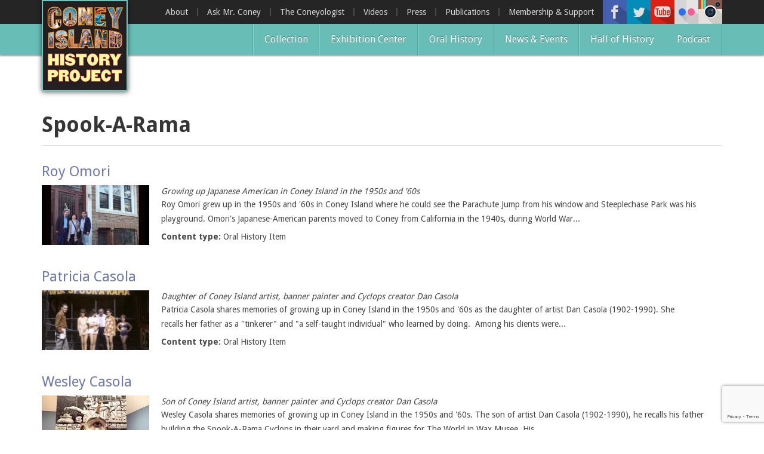

--- FILE ---
content_type: text/html; charset=utf-8
request_url: https://www.coneyislandhistory.org/places/spook-rama
body_size: 9979
content:
<!DOCTYPE html>
<html lang="en" dir="ltr" prefix="og: http://ogp.me/ns# article: http://ogp.me/ns/article# book: http://ogp.me/ns/book# profile: http://ogp.me/ns/profile# video: http://ogp.me/ns/video# product: http://ogp.me/ns/product# content: http://purl.org/rss/1.0/modules/content/ dc: http://purl.org/dc/terms/ foaf: http://xmlns.com/foaf/0.1/ rdfs: http://www.w3.org/2000/01/rdf-schema# sioc: http://rdfs.org/sioc/ns# sioct: http://rdfs.org/sioc/types# skos: http://www.w3.org/2004/02/skos/core# xsd: http://www.w3.org/2001/XMLSchema#">
<head>
  <link rel="profile" href="https://www.w3.org/1999/xhtml/vocab" />
  <meta charset="utf-8">
  <meta name="viewport" content="width=device-width, initial-scale=1.0">
  <meta http-equiv="Content-Type" content="text/html; charset=utf-8" />
<link rel="shortcut icon" href="https://www.coneyislandhistory.org/sites/default/files/favicon.ico" type="image/vnd.microsoft.icon" />
<meta name="generator" content="Drupal 7 (http://drupal.org)" />
<link rel="canonical" href="https://www.coneyislandhistory.org/places/spook-rama" />
<link rel="shortlink" href="https://www.coneyislandhistory.org/taxonomy/term/152" />
<meta property="og:site_name" content="Coney Island History Project" />
<meta property="og:type" content="article" />
<meta property="og:url" content="https://www.coneyislandhistory.org/places/spook-rama" />
<meta property="og:title" content="Spook-A-Rama" />
  <title>Spook-A-Rama | Coney Island History Project</title>
  <link type="text/css" rel="stylesheet" href="https://www.coneyislandhistory.org/sites/default/files/css/css_lQaZfjVpwP_oGNqdtWCSpJT1EMqXdMiU84ekLLxQnc4.css" media="all" />
<link type="text/css" rel="stylesheet" href="https://www.coneyislandhistory.org/sites/default/files/css/css_cCBLFoUXFGEaz_plllNjyykpdmHPzYEbaRPi98U8cYk.css" media="all" />
<link type="text/css" rel="stylesheet" href="https://www.coneyislandhistory.org/sites/default/files/css/css_dvXx2CyDGD9aQ4K70qkljL3GbWzRVccOOMDHhZvDYG8.css" media="all" />
<link type="text/css" rel="stylesheet" href="https://www.coneyislandhistory.org/sites/default/files/css/css_srdEGmWrXxvnaLVwaaSBX9sgj9s4ID4eadKxcjV-Lh4.css" media="all" />
<link type="text/css" rel="stylesheet" href="//cdn.jsdelivr.net/bootstrap/3.0.2/css/bootstrap.min.css" media="all" />
<link type="text/css" rel="stylesheet" href="https://www.coneyislandhistory.org/sites/default/files/css/css_jqH5XfB-IPSpBFrrt2pW46YMXODMM_nXIexgyAVvUcU.css" media="all" />
<link type="text/css" rel="stylesheet" href="https://fonts.googleapis.com/css?family=Droid+Sans:700,regular&amp;subset=latin" media="all" />
  <!-- HTML5 element support for IE6-8 -->
  <!--[if lt IE 9]>
    <script src="https://cdn.jsdelivr.net/html5shiv/3.7.3/html5shiv-printshiv.min.js"></script>
  <![endif]-->
  <script src="//ajax.googleapis.com/ajax/libs/jquery/2.1.4/jquery.min.js"></script>
<script>window.jQuery || document.write("<script src='/sites/all/modules/standard/jquery_update/replace/jquery/2.1/jquery.min.js'>\x3C/script>")</script>
<script src="https://www.coneyislandhistory.org/sites/default/files/js/js__8apagr6heRTffn9LasWGL5o_unRm9okBtvqWYqy1O8.js"></script>
<script src="//ajax.googleapis.com/ajax/libs/jqueryui/1.10.2/jquery-ui.min.js"></script>
<script>window.jQuery.ui || document.write("<script src='/sites/all/modules/standard/jquery_update/replace/ui/ui/minified/jquery-ui.min.js'>\x3C/script>")</script>
<script src="//cdn.jsdelivr.net/bootstrap/3.0.2/js/bootstrap.min.js"></script>
<script src="https://www.coneyislandhistory.org/sites/default/files/js/js_0sUaLA-263bYLFBW4UvlUZheI6IzcLHY4ziK4yfvkDQ.js"></script>
<script src="https://www.coneyislandhistory.org/sites/default/files/js/js_qpuU7s-HsofI0U1DTNJnDPMDX9Wsu-wkDiAPxRYZPdg.js"></script>
<script>(function(i,s,o,g,r,a,m){i["GoogleAnalyticsObject"]=r;i[r]=i[r]||function(){(i[r].q=i[r].q||[]).push(arguments)},i[r].l=1*new Date();a=s.createElement(o),m=s.getElementsByTagName(o)[0];a.async=1;a.src=g;m.parentNode.insertBefore(a,m)})(window,document,"script","//www.google-analytics.com/analytics.js","ga");ga("create", "UA-67799196-1", {"cookieDomain":"auto"});ga("set", "anonymizeIp", true);ga("send", "pageview");</script>
<script src="https://www.coneyislandhistory.org/sites/default/files/js/js_mu4s2190vjOZIF2qpYuPBWN5fpwQok9C4W8UFSrwwHk.js"></script>
<script>jQuery.extend(Drupal.settings, {"basePath":"\/","pathPrefix":"","ajaxPageState":{"theme":"t324","theme_token":"_pjRG5i4h3BP2YDWqvoAcYCdPH4VrGVleDKYrqnyrnE","js":{"0":1,"sites\/all\/themes\/bootstrap\/js\/bootstrap.js":1,"\/\/ajax.googleapis.com\/ajax\/libs\/jquery\/2.1.4\/jquery.min.js":1,"1":1,"misc\/jquery-extend-3.4.0.js":1,"misc\/jquery-html-prefilter-3.5.0-backport.js":1,"misc\/jquery.once.js":1,"misc\/drupal.js":1,"sites\/all\/modules\/standard\/equalheights\/jquery.equalheights.js":1,"sites\/all\/libraries\/fitvids\/jquery.fitvids.js":1,"\/\/ajax.googleapis.com\/ajax\/libs\/jqueryui\/1.10.2\/jquery-ui.min.js":1,"2":1,"\/\/cdn.jsdelivr.net\/bootstrap\/3.0.2\/js\/bootstrap.min.js":1,"sites\/all\/modules\/standard\/inspect\/vendor\/simplecomplex\/inspect\/js\/inspect.js":1,"sites\/all\/modules\/standard\/inspect\/vendor\/simplecomplex\/inspect\/js\/inspect_format_output.js":1,"sites\/all\/modules\/standard\/inspect\/js\/drupal.inspect.js":1,"sites\/all\/modules\/standard\/equalheights\/equalheights.js":1,"sites\/all\/modules\/standard\/fitvids\/fitvids.js":1,"sites\/all\/modules\/standard\/extlink\/extlink.js":1,"sites\/all\/modules\/cleantalk\/src\/js\/apbct-public.js":1,"sites\/all\/libraries\/colorbox\/jquery.colorbox-min.js":1,"sites\/all\/modules\/standard\/colorbox\/js\/colorbox.js":1,"sites\/all\/modules\/standard\/colorbox\/styles\/default\/colorbox_style.js":1,"sites\/all\/modules\/standard\/colorbox\/js\/colorbox_load.js":1,"sites\/all\/modules\/standard\/colorbox\/js\/colorbox_inline.js":1,"sites\/all\/modules\/additional\/fancybox\/fancybox.js":1,"sites\/all\/libraries\/fancybox\/source\/jquery.fancybox.pack.js":1,"sites\/all\/libraries\/fancybox\/lib\/jquery.mousewheel.pack.js":1,"sites\/all\/modules\/additional\/konamicode\/konamicode.js":1,"sites\/all\/modules\/additional\/video\/js\/video.js":1,"sites\/all\/libraries\/imagesloaded\/jquery.imagesloaded.min.js":1,"sites\/all\/modules\/additional\/flickr\/flickr_colorbox.js":1,"sites\/all\/modules\/additional\/google_analytics\/googleanalytics.js":1,"3":1,"sites\/all\/themes\/t324\/js\/stellar\/jquery.stellar.min.js":1,"sites\/all\/themes\/t324\/js\/blackandwhite\/jquery.BlackAndWhite.js":1,"sites\/all\/themes\/t324\/js\/badonkatrunc\/jquery.badonkatrunc.min.js":1,"sites\/all\/themes\/t324\/js\/transit\/jquery.transit.min.js":1,"sites\/all\/themes\/t324\/js\/capty\/js\/jquery.capty.min.js":1,"sites\/all\/themes\/t324\/js\/t324\/jquery.t324.js":1},"css":{"modules\/system\/system.base.css":1,"misc\/ui\/jquery.ui.core.css":1,"misc\/ui\/jquery.ui.theme.css":1,"sites\/all\/modules\/standard\/inspect\/vendor\/simplecomplex\/inspect\/css\/inspect_format_output.css":1,"sites\/all\/modules\/standard\/date\/date_api\/date.css":1,"sites\/all\/modules\/standard\/date\/date_popup\/themes\/datepicker.1.7.css":1,"modules\/field\/theme\/field.css":1,"sites\/all\/modules\/standard\/fitvids\/fitvids.css":1,"sites\/all\/modules\/standard\/logintoboggan\/logintoboggan.css":1,"modules\/node\/node.css":1,"sites\/all\/modules\/standard\/youtube\/css\/youtube.css":1,"sites\/all\/modules\/standard\/extlink\/extlink.css":1,"sites\/all\/modules\/views\/css\/views.css":1,"sites\/all\/modules\/additional\/flickr\/flickr.css":1,"sites\/all\/modules\/standard\/colorbox\/styles\/default\/colorbox_style.css":1,"sites\/all\/modules\/standard\/ctools\/css\/ctools.css":1,"sites\/all\/libraries\/fancybox\/source\/jquery.fancybox.css":1,"sites\/all\/modules\/standard\/panels\/css\/panels.css":1,"sites\/all\/modules\/additional\/video\/css\/video.css":1,"sites\/all\/modules\/standard\/panels\/plugins\/layouts\/flexible\/flexible.css":1,"public:\/\/ctools\/css\/7538bb89e592528ea8976982a314e140.css":1,"\/\/cdn.jsdelivr.net\/bootstrap\/3.0.2\/css\/bootstrap.min.css":1,"sites\/all\/themes\/bootstrap\/css\/3.0.2\/overrides.min.css":1,"sites\/all\/themes\/t324\/css\/style.css":1,"https:\/\/fonts.googleapis.com\/css?family=Droid+Sans:700,regular\u0026subset=latin":1}},"colorbox":{"opacity":"0.85","current":"{current} of {total}","previous":"\u00ab Prev","next":"Next \u00bb","close":"Close","maxWidth":"98%","maxHeight":"98%","fixed":true,"mobiledetect":true,"mobiledevicewidth":"480px"},"fancybox":[],"konamicode":{"placekitten":[38,38,40,40,37,39,37,39]},"equalHeightsModule":{"classes":[{"selector":".equalheight","mediaquery":"(min-width: 768px)","minheight":"","maxheight":"","overflow":"visible"},{"selector":".equalheight1","mediaquery":"(min-width: 768px)","minheight":"","maxheight":"","overflow":"auto"},{"selector":".equalheight2","mediaquery":"(min-width: 768px)","minheight":"","maxheight":"","overflow":"auto"},{"selector":".front-collection-subheading .inner","mediaquery":"(min-width: 768px)","minheight":"","maxheight":"","overflow":"hidden"},{"selector":".hall-of-fame \u003E div","mediaquery":"(min-width: 768px)","minheight":"","maxheight":"","overflow":"hidden"},{"selector":".latest-video \u003E div","mediaquery":"(min-width: 768px)","minheight":"","maxheight":"","overflow":"hidden"},{"selector":".view-oral-history-archive .views-field-nothing, .view-collection-archive .views-field-nothing","mediaquery":"(min-width: 768px)","minheight":"","maxheight":"","overflow":"auto"},{"selector":".view-id-more_hall_of_fame .views-row","mediaquery":"(min-width: 768px)","minheight":"","maxheight":"","overflow":"visible"}],"imagesloaded_ie8":1},"fitvids":{"custom_domains":[],"selectors":["#colorbox"],"simplifymarkup":1},"extlink":{"extTarget":"_blank","extClass":0,"extLabel":"(link is external)","extImgClass":0,"extSubdomains":1,"extExclude":"","extInclude":"","extCssExclude":"","extCssExplicit":"","extAlert":0,"extAlertText":"This link will take you to an external web site.","mailtoClass":0,"mailtoLabel":"(link sends e-mail)"},"googleanalytics":{"trackOutbound":1,"trackMailto":1,"trackDownload":1,"trackDownloadExtensions":"7z|aac|arc|arj|asf|asx|avi|bin|csv|doc(x|m)?|dot(x|m)?|exe|flv|gif|gz|gzip|hqx|jar|jpe?g|js|mp(2|3|4|e?g)|mov(ie)?|msi|msp|pdf|phps|png|ppt(x|m)?|pot(x|m)?|pps(x|m)?|ppam|sld(x|m)?|thmx|qtm?|ra(m|r)?|sea|sit|tar|tgz|torrent|txt|wav|wma|wmv|wpd|xls(x|m|b)?|xlt(x|m)|xlam|xml|z|zip","trackColorbox":1},"bootstrap":{"anchorsFix":0,"anchorsSmoothScrolling":1,"formHasError":1,"popoverEnabled":1,"popoverOptions":{"animation":1,"html":0,"placement":"right","selector":"","trigger":"click","triggerAutoclose":1,"title":"","content":"","delay":0,"container":"body"},"tooltipEnabled":1,"tooltipOptions":{"animation":1,"html":0,"placement":"auto left","selector":"","trigger":"hover focus","delay":0,"container":"body"}}});</script>
</head>
<body class="html not-front not-logged-in no-sidebars page-taxonomy page-taxonomy-term page-taxonomy-term- page-taxonomy-term-152">
  <div id="skip-link">
    <a href="#main-content" class="element-invisible element-focusable">Skip to main content</a>
  </div>
    


<div id="top-header-wrapper">
	<div class="container">
        <div class="top-header">
        
            <div class="navbar-logo">
                            <a class="logo pull-left" href="/" title="Home">
                <img src="https://www.coneyislandhistory.org/sites/default/files/coney-logo_0.jpg" alt="Home" />
              </a>
                      
                          </div>
            
                          <div class="right-header">
                <div class="right-header-inner">
                    <div class="region region-rightheader">
    <section id="block-views-social-media-header-icons-block" class="block block-views clearfix">

      
  <div class="view view-social-media-header-icons view-id-social_media_header_icons view-display-id-block view-dom-id-9ac26f4a8d2a0e10c4e4456aae40fb7e">
        
  
  
      <div class="view-content">
        <div class="views-row views-row-1 views-row-odd views-row-first">
      
  <div class="views-field views-field-field-icon">        <div class="field-content"><a href="https://www.facebook.com/ConeyIslandHistoryProject" title="Facebook"><img typeof="foaf:Image" class="img-responsive" src="https://www.coneyislandhistory.org/sites/default/files/styles/social_media_icon/public/social-media/icons/facebook.png?itok=hpGCfjHB" width="40" height="40" alt="" /></a></div>  </div>  </div>
  <div class="views-row views-row-2 views-row-even">
      
  <div class="views-field views-field-field-icon">        <div class="field-content"><a href="https://twitter.com/ConeyHistory" title="Twitter"><img typeof="foaf:Image" class="img-responsive" src="https://www.coneyislandhistory.org/sites/default/files/styles/social_media_icon/public/social-media/icons/twitter.png?itok=FLKtegpc" width="40" height="40" alt="" /></a></div>  </div>  </div>
  <div class="views-row views-row-3 views-row-odd">
      
  <div class="views-field views-field-field-icon">        <div class="field-content"><a href="https://www.youtube.com/user/CONEYOLOGIST" title="Youtube"><img typeof="foaf:Image" class="img-responsive" src="https://www.coneyislandhistory.org/sites/default/files/styles/social_media_icon/public/social-media/icons/youtube.png?itok=m3Tj4Eph" width="40" height="40" alt="" /></a></div>  </div>  </div>
  <div class="views-row views-row-4 views-row-even">
      
  <div class="views-field views-field-field-icon">        <div class="field-content"><a href="http://www.flickr.com/photos/27583836@N08/" title="Flickr"><img typeof="foaf:Image" class="img-responsive" src="https://www.coneyislandhistory.org/sites/default/files/styles/social_media_icon/public/social-media/icons/flickr.png?itok=fPpvDt-h" width="40" height="40" alt="" /></a></div>  </div>  </div>
  <div class="views-row views-row-5 views-row-odd views-row-last">
      
  <div class="views-field views-field-field-icon">        <div class="field-content"><a href="https://www.instagram.com/coneyislandhistory/" title="Instagram"><img typeof="foaf:Image" class="img-responsive" src="https://www.coneyislandhistory.org/sites/default/files/styles/social_media_icon/public/social-media/icons/instagram-40.png?itok=KWRPJzkc" width="40" height="40" alt="" /></a></div>  </div>  </div>
    </div>
  
  
  
  
  
  
</div>
</section>
  </div>
                </div>
              </div>
                        
                          <div class="top-navigation upper navbar-collapse collapse">
                <div class="top-navigation-inner">
                    <div class="region region-top-navigation">
    <section id="block-menu-menu-top-menu" class="block block-menu pull-right clearfix">

      
  <ul class="menu nav"><li class="first leaf"><a href="/about-coney-island-history-project">About</a></li>
<li class="leaf"><a href="/ask-mr-coney-island">Ask Mr. Coney</a></li>
<li class="leaf"><a href="/blog/directors-blog" title="">The Coneyologist </a></li>
<li class="leaf"><a href="/blog/video-posts" title="">Videos</a></li>
<li class="leaf"><a href="/coney-island-history-project-press">Press</a></li>
<li class="leaf"><a href="/publications">Publications</a></li>
<li class="last leaf"><a href="/membership-and-support">Membership &amp; Support</a></li>
</ul>
</section>
  </div>
                </div>
              </div>
                        
            <!-- .btn-navbar is used as the toggle for collapsed navbar content -->
            <button type="button" class="navbar-toggle" data-toggle="collapse" data-target=".navbar-collapse">
              <span class="sr-only">Toggle navigation</span>
              <span class="icon-bar"></span>
              <span class="icon-bar"></span>
              <span class="icon-bar"></span>
            </button>
        
        </div>
    </div>
</div>

<div id="bottom-header-wrapper">
	<div class="container">
    	<div class="bottom-header">
    
                  <div class="navbar-collapse collapse">
            <nav role="navigation" class="top-navigation pull-right-xs vertical-align-middle">
                <div class="region region-navigation">
    <section id="block-menu-block-2" class="block block-menu-block pull-right clearfix">

      
  <div class="menu-block-wrapper menu-block-2 menu-name-main-menu parent-mlid-0 menu-level-1">
  <ul class="menu nav"><li class="first leaf menu-mlid-4472"><a href="/collection">Collection</a></li>
<li class="leaf menu-mlid-3749"><a href="/exhibition-center">Exhibition Center</a></li>
<li class="leaf menu-mlid-3731"><a href="/oral-history-archive" title="">Oral History</a></li>
<li class="leaf menu-mlid-3750"><a href="/blog" title="">News &amp; Events</a></li>
<li class="leaf menu-mlid-5989"><a href="/coney-island-hall-history" title="Coney Island Hall of Fame">Hall of History</a></li>
<li class="last leaf menu-mlid-8504"><a href="/podcast">Podcast</a></li>
</ul></div>

</section>
  </div>
            </nav>
                          <div class="top-navigation lower">
                <div class="top-navigation-inner">
                    <div class="region region-top-navigation">
      <div class="region region-top-navigation">
    <section id="block-menu-menu-top-menu" class="block block-menu pull-right clearfix">

      
  <ul class="menu nav"><li class="first leaf"><a href="/about-coney-island-history-project">About</a></li>
<li class="leaf"><a href="/ask-mr-coney-island">Ask Mr. Coney</a></li>
<li class="leaf"><a href="/blog/directors-blog" title="">The Coneyologist </a></li>
<li class="leaf"><a href="/blog/video-posts" title="">Videos</a></li>
<li class="leaf"><a href="/coney-island-history-project-press">Press</a></li>
<li class="leaf"><a href="/publications">Publications</a></li>
<li class="last leaf"><a href="/membership-and-support">Membership &amp; Support</a></li>
</ul>
</section>
  </div>
  </div>
                </div>
              </div>
                      </div>
        		
        </div>
    </div>
</div>

	<div class="belownav-wrapper">
    	<div class="container">
			  <div class="region region-belownav">
    <section id="block-block-6" class="block block-block clearfix">

      
  <div id="google_translate_element"></div><script type="text/javascript">
function googleTranslateElementInit() {
  new google.translate.TranslateElement({pageLanguage: 'en', layout: google.translate.TranslateElement.InlineLayout.SIMPLE}, 'google_translate_element');
}
</script><script type="text/javascript" src="//translate.google.com/translate_a/element.js?cb=googleTranslateElementInit"></script>
        
</section>
  </div>
    	</div>
    </div>



<div id="top-title-wrapper" class="empty">
	<div class="container">
    	<div class="row">
        	<div class="col-sm-12">
            	<div class="top-title-inner">
					                                    </div>
            </div>
        </div>
    </div>
</div>

<div id="title-wrapper">
	<div class="container">
    	<div class="row">
        	<div class="col-sm-12">
                <div class="page-header-container">
					<h1 class="page-header">Spook-A-Rama</h1>
                                    </div>
            </div>
        </div>
    </div>
</div>

<div id="main-wrapper">
	
    
    <div class="main-container container">
      
      <header role="banner" id="page-header">
            
              </header> <!-- /#page-header -->
    
      <div class="row">
    
            
        <section class="col-sm-12">
                    <a id="main-content"></a>
                                                                                              <div class="region region-content">
    <section id="block-system-main" class="block block-system clearfix">

      
  <div class="panel-flexible panels-flexible-19 clearfix" >
<div class="panel-flexible-inside panels-flexible-19-inside">
<div class="panels-flexible-region panels-flexible-region-19-center panels-flexible-region-first panels-flexible-region-last">
  <div class="inside panels-flexible-region-inside panels-flexible-region-19-center-inside panels-flexible-region-inside-first panels-flexible-region-inside-last">
<div class="panel-pane pane-views-panes pane-taxonomy-view-panel-pane-1"  >
  
      
  
  <div class="pane-content">
    <div class="view view-taxonomy-view view-id-taxonomy_view view-display-id-panel_pane_1 view-dom-id-2ce375ec3ae39b2b27b468c1da8bd357">
        
  
  
      <div class="view-content">
        <div class="views-row views-row-1 views-row-odd views-row-first clearfix">
      
  <div class="views-field views-field-title">        <h3 class="field-content"><a href="/oral-history-archive/roy-omori">Roy Omori</a></h3>  </div>  
  <div class="views-field views-field-field-images">        <div class="field-content taxonomy-thumbnail pull-left"><a href="/oral-history-archive/roy-omori"><img typeof="foaf:Image" class="img-responsive" src="https://www.coneyislandhistory.org/sites/default/files/styles/taxonomy_thumbnail/public/interviews/10547/images/roy_omori_1_border_0.jpg?itok=0EukTVia&amp;c=8203b8db62e5eaf4a9dccc5543136dfc" width="180" height="100" alt="" title="James, Diana and Roy Omori visiting their childhood home at 2850 Stillwell Avenue. Photo courtesy of Roy Omori." /></a></div>  </div>  
  <div class="views-field views-field-field-caption">        <em class="field-content">Growing up Japanese American in Coney Island in the 1950s and &#039;60s</em>  </div>  
  <div class="views-field views-field-body">        <span class="field-content">Roy Omori grew up in the 1950s and '60s in Coney Island where he could see the Parachute Jump from his window and Steeplechase Park was his playground. Omori's Japanese-American parents moved to Coney from California in the 1940s, during World War...</span>  </div>  
  <div class="views-field views-field-type">    <span class="views-label views-label-type">Content type: </span>    <span class="field-content">Oral History Item</span>  </div>  </div>
  <div class="views-row views-row-2 views-row-even clearfix">
      
  <div class="views-field views-field-title">        <h3 class="field-content"><a href="/oral-history-archive/patricia-casola">Patricia Casola</a></h3>  </div>  
  <div class="views-field views-field-field-images">        <div class="field-content taxonomy-thumbnail pull-left"><a href="/oral-history-archive/patricia-casola"><img typeof="foaf:Image" class="img-responsive" src="https://www.coneyislandhistory.org/sites/default/files/styles/taxonomy_thumbnail/public/interviews/5591/images/casola_with_cyclops_color.jpg?itok=HcW794i3&amp;c=11a0ebff4efe729760e06a153d3e8c5a" width="180" height="100" alt="" title="Dan Casola and daughter, Patricia, second from right" /></a></div>  </div>  
  <div class="views-field views-field-field-caption">        <em class="field-content">Daughter of Coney Island artist, banner painter and Cyclops creator Dan Casola</em>  </div>  
  <div class="views-field views-field-body">        <span class="field-content">Patricia Casola shares memories of growing up in Coney Island in the 1950s and '60s as the daughter of artist Dan Casola (1902-1990). She recalls her father as a "tinkerer" and "a self-taught individual" who learned by doing.  Among his clients were...</span>  </div>  
  <div class="views-field views-field-type">    <span class="views-label views-label-type">Content type: </span>    <span class="field-content">Oral History Item</span>  </div>  </div>
  <div class="views-row views-row-3 views-row-odd clearfix">
      
  <div class="views-field views-field-title">        <h3 class="field-content"><a href="/oral-history-archive/wesley-casola">Wesley Casola</a></h3>  </div>  
  <div class="views-field views-field-field-images">        <div class="field-content taxonomy-thumbnail pull-left"><a href="/oral-history-archive/wesley-casola"><img typeof="foaf:Image" class="img-responsive" src="https://www.coneyislandhistory.org/sites/default/files/styles/taxonomy_thumbnail/public/interviews/5592/images/cyclops_2478_cihp_2.jpg?itok=emZoqsZH" width="180" height="100" alt="" /></a></div>  </div>  
  <div class="views-field views-field-field-caption">        <em class="field-content">Son of Coney Island artist, banner painter and Cyclops creator Dan Casola</em>  </div>  
  <div class="views-field views-field-body">        <span class="field-content">Wesley Casola shares memories of growing up in Coney Island in the 1950s and '60s. The son of artist Dan Casola (1902-1990), he recalls his father building the Spook-A-Rama Cyclops in their yard and making figures for The World in Wax Musee. His...</span>  </div>  
  <div class="views-field views-field-type">    <span class="views-label views-label-type">Content type: </span>    <span class="field-content">Oral History Item</span>  </div>  </div>
  <div class="views-row views-row-4 views-row-even clearfix">
      
  <div class="views-field views-field-title">        <h3 class="field-content"><a href="/oral-history-archive/joel-zika">Joel Zika</a></h3>  </div>  
  <div class="views-field views-field-field-images">        <div class="field-content taxonomy-thumbnail pull-left"><a href="/oral-history-archive/joel-zika"><img typeof="foaf:Image" class="img-responsive" src="https://www.coneyislandhistory.org/sites/default/files/styles/taxonomy_thumbnail/public/interviews/5101/images/joel_zika.jpg?itok=UGQzo4T2&amp;c=6a0e535a079a8ec953adeca6802cbb6b" width="180" height="100" alt="" /></a></div>  </div>  
  <div class="views-field views-field-field-caption">        <em class="field-content">The founder of the Dark Ride Project on documenting Spook-A-Rama and other historic dark rides</em>  </div>  
  <div class="views-field views-field-body">        <span class="field-content">Joel Zika is a multimedia artist, a lecturer in Creative Arts at Deakin University in Melbourne, Australia, and the creator of the Dark Ride Project. Using a Virtual Reality 360- degree video camera, his mission is to document the dwindling number...</span>  </div>  
  <div class="views-field views-field-type">    <span class="views-label views-label-type">Content type: </span>    <span class="field-content">Oral History Item</span>  </div>  </div>
  <div class="views-row views-row-5 views-row-odd clearfix">
      
  <div class="views-field views-field-title">        <h3 class="field-content"><a href="/oral-history-archive/marie-martorano">Marie Martorano</a></h3>  </div>  
  <div class="views-field views-field-field-images">        <div class="field-content taxonomy-thumbnail pull-left"><a href="/oral-history-archive/marie-martorano"><img typeof="foaf:Image" class="img-responsive" src="https://www.coneyislandhistory.org/sites/default/files/styles/taxonomy_thumbnail/public/interviews/4649/images/9_28_13_spookarama_large.jpg?itok=CL2WzYT_&amp;c=2caf72b0126f905b9dd2e14a0db1a53b" width="180" height="100" alt="" /></a></div>  </div>  
  <div class="views-field views-field-field-caption">        <em class="field-content">Bensonhurst native recalls riding Spook-A-Rama and playing Fascination in the 1970s</em>  </div>  
  <div class="views-field views-field-body">        <span class="field-content">For Bensonhurst native Marie Martorano, a trip to Coney Island with her brother for Nathan's and Spook-A-Rama evokes childhood memories of riding the classic dark ride and the Wonder Wheel's swinging cars. "I'm so glad it's still here, It just...</span>  </div>  
  <div class="views-field views-field-type">    <span class="views-label views-label-type">Content type: </span>    <span class="field-content">Oral History Item</span>  </div>  </div>
  <div class="views-row views-row-6 views-row-even clearfix">
      
  <div class="views-field views-field-title">        <h3 class="field-content"><a href="/oral-history-archive/michael-borruto">Michael Borruto</a></h3>  </div>  
  <div class="views-field views-field-field-images">        <div class="field-content taxonomy-thumbnail pull-left"><a href="/oral-history-archive/michael-borruto"><img typeof="foaf:Image" class="img-responsive" src="https://www.coneyislandhistory.org/sites/default/files/styles/taxonomy_thumbnail/public/interviews/4654/images/michael_borruto.jpg?itok=HnWa5Vet&amp;c=f55af397536fd3d0ef66b26f4067c048" width="180" height="100" alt="" /></a></div>  </div>  
  <div class="views-field views-field-field-caption">        <em class="field-content">Revisiting the Spook-A-Rama and Wonder Wheel of his boyhood </em>  </div>  
  <div class="views-field views-field-body">        <span class="field-content">Michael Borruto shared his memories of riding Spook-A-Rama and the Wonder Wheel as a 10-year-old. On an August 2016 visit to Coney Island with his wife and friends, he wanted to revisit and ride Spook-A-Rama. "I didn't even know it was still there...</span>  </div>  
  <div class="views-field views-field-type">    <span class="views-label views-label-type">Content type: </span>    <span class="field-content">Oral History Item</span>  </div>  </div>
  <div class="views-row views-row-7 views-row-odd clearfix">
      
  <div class="views-field views-field-title">        <h3 class="field-content"><a href="/oral-history-archive/carmen-arcendiga">Carmen Arcendiga</a></h3>  </div>  
  <div class="views-field views-field-field-images">        <div class="field-content taxonomy-thumbnail pull-left"><a href="/oral-history-archive/carmen-arcendiga"><img typeof="foaf:Image" class="img-responsive" src="https://www.coneyislandhistory.org/sites/default/files/styles/taxonomy_thumbnail/public/interviews/2721/images/carmen_arcendiaga_2.jpg?itok=xTmUuGQZ&amp;c=262743642b73879baa054669c06d5249" width="180" height="100" alt="" /></a></div>  </div>  
  <div class="views-field views-field-field-caption">        <em class="field-content">Memories of family picnics under the Boardwalk and making new memories at Spook-A-Rama</em>  </div>  
  <div class="views-field views-field-body">        <span class="field-content">For Carmen Arcendiga, a trip to Coney Island with her granddaughter Zoe evokes memories of family picnics under the boardwalk, riding the Cyclone, and the Laughing Lady. They came to Coney Island after Carmen won an essay contest for a behind-the-...</span>  </div>  
  <div class="views-field views-field-type">    <span class="views-label views-label-type">Content type: </span>    <span class="field-content">Oral History Item</span>  </div>  </div>
  <div class="views-row views-row-8 views-row-even clearfix">
      
  <div class="views-field views-field-title">        <h3 class="field-content"><a href="/collection/spook-rama">Spook-A-Rama</a></h3>  </div>  
  <div class="views-field views-field-field-images">        <div class="field-content taxonomy-thumbnail pull-left"><a href="/collection/spook-rama"><img typeof="foaf:Image" class="img-responsive" src="https://www.coneyislandhistory.org/sites/default/files/styles/taxonomy_thumbnail/public/documents/352/images/77884_ca_object_representations_media_372_original.png?itok=CDPyvdlu&amp;c=3129707095e997d4ef5d93d7c5aca736" width="180" height="100" alt="" /></a></div>  </div>  
  <div class="views-field views-field-body">        <span class="field-content">A dark ride located in Deno's Wonder Wheel Park, near Jones Walk on the Bowery, in the shadow of the Wonder Wheel.

"Billed as the world's only indoor-outdoor dark ride and the 'longest, largest ride in Coney Island', Spook-A-Rama was the brainchild...</span>  </div>  
  <div class="views-field views-field-type">    <span class="views-label views-label-type">Content type: </span>    <span class="field-content">Collection Item</span>  </div>  
  <div class="views-field views-field-field-type">    <span class="views-label views-label-field-type">Collection type: </span>    <span class="field-content"><a href="/type/documentary-photograph" typeof="skos:Concept" property="rdfs:label skos:prefLabel" datatype="">Documentary photograph</a></span>  </div>  </div>
  <div class="views-row views-row-9 views-row-odd clearfix">
      
  <div class="views-field views-field-title">        <h3 class="field-content"><a href="/oral-history-archive/gary-and-betty-stein">Gary and Betty Stein</a></h3>  </div>  
  <div class="views-field views-field-field-images">        <div class="field-content taxonomy-thumbnail pull-left"><a href="/oral-history-archive/gary-and-betty-stein"><img typeof="foaf:Image" class="img-responsive" src="https://www.coneyislandhistory.org/sites/default/files/styles/taxonomy_thumbnail/public/interviews/789/images/93853_ca_object_representations_media_958_original.png?itok=oqmapna4" width="180" height="100" alt="" /></a></div>  </div>  
  <div class="views-field views-field-field-caption">        <em class="field-content">Mother and Son, Residents of Coney Island</em>  </div>  
  <div class="views-field views-field-body">        <span class="field-content">Betty Stein recalls telling people her family lived in "the Brighton Beach area," because Coney Island was a bit "honky-tonk."  Her son, Gary, however, calls Coney Island his "favorite place on earth." He explains what...</span>  </div>  
  <div class="views-field views-field-type">    <span class="views-label views-label-type">Content type: </span>    <span class="field-content">Oral History Item</span>  </div>  </div>
  <div class="views-row views-row-10 views-row-even views-row-last clearfix">
      
  <div class="views-field views-field-title">        <h3 class="field-content"><a href="/oral-history-archive/tommy-smith">Tommy Smith</a></h3>  </div>  
  <div class="views-field views-field-field-images">        <div class="field-content taxonomy-thumbnail pull-left"><a href="/oral-history-archive/tommy-smith"><img typeof="foaf:Image" class="img-responsive" src="https://www.coneyislandhistory.org/sites/default/files/styles/taxonomy_thumbnail/public/interviews/969/images/6942_ca_object_representations_media_1419_original.png?itok=SRPDXHNX" width="180" height="100" alt="" /></a></div>  </div>  
  <div class="views-field views-field-field-caption">        <em class="field-content">Grew up in a Coney Island bungalow</em>  </div>  
  <div class="views-field views-field-body">        <span class="field-content">Tommy Smith grew up with thirteen brothers and sisters in a Coney Island bungalow.  Their father worked at a number of bars around town and Tommy began working around town at an early age too.  He learned to make egg creams and frappes at Dick'...</span>  </div>  
  <div class="views-field views-field-type">    <span class="views-label views-label-type">Content type: </span>    <span class="field-content">Oral History Item</span>  </div>  </div>
    </div>
  
  
  
  
  
  
</div>  </div>

  
  </div>
  </div>
</div>
</div>
</div>

</section>
  </div>
        </section>
        
            
      </div>
      
    </div>
    
        
</div>



<div id="footer-wrapper">
    <footer class="footer container">
      <div class="row">
          <div class="region region-footer">
    <section id="block-nodeblock-2219" class="block block-nodeblock col-sm-5 pull-right clearfix">

        <h2 class="block-title">Join the Mailing List!</h2>
    
  <div id="node-2219" class="node node-custom-block node-promoted clearfix" about="/content/join-mailing-list" typeof="sioc:Item foaf:Document">

        <span property="dc:title" content="Join the Mailing List!" class="rdf-meta element-hidden"></span><span property="sioc:num_replies" content="0" datatype="xsd:integer" class="rdf-meta element-hidden"></span>
  
  <div class="content">
    <div class="field field-name-field-content field-type-text-long field-label-hidden"><div class="field-items"><div class="field-item odd"><!-- Begin Constant Contact Inline Form Code -->
<div class="ctct-inline-form" data-form-id="62325370-664f-4a65-a7c4-15e073499f25"> </div>
<!-- End Constant Contact Inline Form Code -->

<p>Once subscribed you will receive periodic announcements related to the activities of the Coney Island History Project. Your information will never be shared with other organizations.</p>
<!-- Begin Constant Contact Active Forms --><script>
<!--//--><![CDATA[// ><!--
 var _ctct_m = "6e13286f79f4ad94f25d9b0e9f1daf57"; 
//--><!]]>
</script><script id="signupScript" src="//static.ctctcdn.com/js/signup-form-widget/current/signup-form-widget.min.js" async="" defer="defer"></script><!-- End Constant Contact Active Forms -->
<style type="text/css">
<!--/*--><![CDATA[/* ><!--*/
#block-nodeblock-2219 .ctct-form-embed .ctct-form-defaults {
 padding: 0;
}

#block-nodeblock-2219 #email_address_field_0 {
 display: inline-block;
 width: 69%;
}

#block-nodeblock-2219 div.ctct-form-embed form.ctct-form-custom input.ctct-form-element {
 height: 50px;
}

#block-nodeblock-2219 .ctct-form-button {
 display: inline-block;
 width: 30%;
}

#block-nodeblock-2219 #success_message_0,#block-nodeblock-2219 .ctct-form-embed.form_0 .ctct-form-defaults .ctct-form-header, #block-nodeblock-2219 .ctct-form-embed.form_0 .ctct-form-defaults .ctct-form-text {
 color: #FFF;
}

#block-nodeblock-2219 .ctct-form-label {
 display: none;
}

#block-nodeblock-2219 .ctct-form-footer {
 display: none;
}

#block-nodeblock-2219 #gdpr_text {
 display: none;
 position: absolute;
}

#block-nodeblock-2219 .ctct-gdpr-text {
 display: none;
 position: absolute;
}

#block-nodeblock-2219 #error_message_0 {
 position: absolute;
}

#block-nodeblock-2219 #network_error_message_0 {
 position: absolute;
}

/*--><!]]>*/
</style>
</div></div></div>  </div>

  
  
</div>

</section>
<section id="block-views-footer-upcoming-events-block" class="block block-views col-sm-4 col-md-4 pull-right clearfix">

        <h2 class="block-title">Coney Island Events</h2>
    
  <div class="view view-footer-upcoming-events view-id-footer_upcoming_events view-display-id-block view-dom-id-8c3464cfe00298049cc7c1d47d2b19e8">
        
  
  
      <div class="view-content">
        <div class="views-row views-row-1 views-row-odd views-row-first">
      
  <div class="views-field views-field-title">        <span class="field-content"><a href="/blog/news/new-years-day-2026-coney-island-polar-bear-plunge">New Year&#039;s Day 2026 Coney Island Polar Bear Plunge</a></span>  </div>  </div>
  <div class="views-row views-row-2 views-row-even">
      
  <div class="views-field views-field-title">        <span class="field-content"><a href="/blog/exhibit-center-season-extended-thru-october-26">Exhibit Center Season Extended Thru October 26</a></span>  </div>  </div>
  <div class="views-row views-row-3 views-row-odd views-row-last">
      
  <div class="views-field views-field-title">        <span class="field-content"><a href="/blog/september-10-final-public-hearing-coney-casino">September 10: Final Public Hearing on the Coney Casino</a></span>  </div>  </div>
    </div>
  
  
  
  
  
  
</div>
</section>
<section id="block-nodeblock-2218" class="block block-nodeblock col-sm-3 pull-right clearfix">

      
  <div id="node-2218" class="node node-custom-block node-promoted clearfix" about="/content/address-block" typeof="sioc:Item foaf:Document">

        <span property="dc:title" content="Address Block" class="rdf-meta element-hidden"></span><span property="sioc:num_replies" content="0" datatype="xsd:integer" class="rdf-meta element-hidden"></span>
  
  <div class="content">
    <div class="field field-name-field-content field-type-text-long field-label-hidden"><div class="field-items"><div class="field-item odd"><p><a href="/"><img alt="" class="footer-logo" src="/sites/default/files/images/footer-coney-logo.jpg" width="144" height="153" /></a></p>

<p>c/o Deno's Wonder Wheel Park<br />
	3059 West 12th Street<br />
	Brooklyn, NY 11224</p>

<p><a href="&#109;&#97;&#105;&#108;&#116;&#111;&#58;&#105;&#110;&#102;&#111;&#64;&#99;&#111;&#110;&#101;&#121;&#105;&#115;&#108;&#97;&#110;&#100;&#104;&#105;&#115;&#116;&#111;&#114;&#121;&#46;&#111;&#114;&#103;">&#105;&#110;&#102;&#111;&#64;&#99;&#111;&#110;&#101;&#121;&#105;&#115;&#108;&#97;&#110;&#100;&#104;&#105;&#115;&#116;&#111;&#114;&#121;&#46;&#111;&#114;&#103;</a><br />
	<a href="tel:3477028553">(347) 702-8553</a></p>
</div></div></div>  </div>

  
  
</div>

</section>
  </div>
      </div>
    </footer>
</div>

<div id="sub-footer-wrapper">
    <footer class="sub-footer container">
        <div class="region region-subfooter">
    <section id="block-block-3" class="block block-block clearfix">

      
  <script>
function copyrightDate(startYear) {
var d = new Date();
var y = new Date().getFullYear();
var result = (y != startYear) ? startYear + "-" + y : startYear;
return result;
} 
function currentYear() {
var y = new Date().getFullYear();
return y;
}
</script>
<div class="row">
  <div class="col-sm-8">
    Content &copy; <script>document.write(currentYear());</script> Coney Island History Project<br/>All material on the CIHP website is copyrighted and cannot be used without permission
  </div>
  <div class="col-sm-4 align-right">
     <br/>Tech and Design &copy; <script>document.write(copyrightDate(2003))</script><a class="t324logo" href="http://www.t324.com" style="display: inline-block; background-image: url('/sites/all/themes/t324/images/logo-small.png'); width: 46px; height: 10px;position: relative;top: 1px;">&nbsp;</a>
  </div>
</div>
</section>
  </div>
    </footer>
</div>


<script type="text/javascript">
  jQuery('.bwWrapper').BlackAndWhite();
  jQuery(function() {
	jQuery('.truncate1').badonkatrunc();
  });
  jQuery(window).resize(function() {
	jQuery('.truncate1').badonkatrunc('refresh');
  });
</script>

<!--

<script type="text/javascript">

jQuery(function() {
	jQuery('.view-front-what-s-new .views-field-field-images img').capty({animation: "fixed"});
	jQuery('.node-article .field-name-body img').capty({animation: "fixed"});
});

</script>

-->  <script>ctSetCookie("ct_check_js", "c99702938881829e37bb0031fe3d1d4e", "0");</script>
<script src="https://www.coneyislandhistory.org/sites/default/files/js/js_L50O_PWoAuMOxVjnzZCkNSSmI0kFwhZsO1_KS8WnGKw.js"></script>
<script defer src="https://static.cloudflareinsights.com/beacon.min.js/vcd15cbe7772f49c399c6a5babf22c1241717689176015" integrity="sha512-ZpsOmlRQV6y907TI0dKBHq9Md29nnaEIPlkf84rnaERnq6zvWvPUqr2ft8M1aS28oN72PdrCzSjY4U6VaAw1EQ==" data-cf-beacon='{"version":"2024.11.0","token":"0fd5d624b7c14fa8b206fce754949403","r":1,"server_timing":{"name":{"cfCacheStatus":true,"cfEdge":true,"cfExtPri":true,"cfL4":true,"cfOrigin":true,"cfSpeedBrain":true},"location_startswith":null}}' crossorigin="anonymous"></script>
</body>
</html>


--- FILE ---
content_type: text/html; charset=utf-8
request_url: https://www.google.com/recaptcha/api2/anchor?ar=1&k=6LfHrSkUAAAAAPnKk5cT6JuKlKPzbwyTYuO8--Vr&co=aHR0cHM6Ly93d3cuY29uZXlpc2xhbmRoaXN0b3J5Lm9yZzo0NDM.&hl=en&v=N67nZn4AqZkNcbeMu4prBgzg&size=invisible&anchor-ms=20000&execute-ms=30000&cb=7gtgz6lpqmkj
body_size: 49471
content:
<!DOCTYPE HTML><html dir="ltr" lang="en"><head><meta http-equiv="Content-Type" content="text/html; charset=UTF-8">
<meta http-equiv="X-UA-Compatible" content="IE=edge">
<title>reCAPTCHA</title>
<style type="text/css">
/* cyrillic-ext */
@font-face {
  font-family: 'Roboto';
  font-style: normal;
  font-weight: 400;
  font-stretch: 100%;
  src: url(//fonts.gstatic.com/s/roboto/v48/KFO7CnqEu92Fr1ME7kSn66aGLdTylUAMa3GUBHMdazTgWw.woff2) format('woff2');
  unicode-range: U+0460-052F, U+1C80-1C8A, U+20B4, U+2DE0-2DFF, U+A640-A69F, U+FE2E-FE2F;
}
/* cyrillic */
@font-face {
  font-family: 'Roboto';
  font-style: normal;
  font-weight: 400;
  font-stretch: 100%;
  src: url(//fonts.gstatic.com/s/roboto/v48/KFO7CnqEu92Fr1ME7kSn66aGLdTylUAMa3iUBHMdazTgWw.woff2) format('woff2');
  unicode-range: U+0301, U+0400-045F, U+0490-0491, U+04B0-04B1, U+2116;
}
/* greek-ext */
@font-face {
  font-family: 'Roboto';
  font-style: normal;
  font-weight: 400;
  font-stretch: 100%;
  src: url(//fonts.gstatic.com/s/roboto/v48/KFO7CnqEu92Fr1ME7kSn66aGLdTylUAMa3CUBHMdazTgWw.woff2) format('woff2');
  unicode-range: U+1F00-1FFF;
}
/* greek */
@font-face {
  font-family: 'Roboto';
  font-style: normal;
  font-weight: 400;
  font-stretch: 100%;
  src: url(//fonts.gstatic.com/s/roboto/v48/KFO7CnqEu92Fr1ME7kSn66aGLdTylUAMa3-UBHMdazTgWw.woff2) format('woff2');
  unicode-range: U+0370-0377, U+037A-037F, U+0384-038A, U+038C, U+038E-03A1, U+03A3-03FF;
}
/* math */
@font-face {
  font-family: 'Roboto';
  font-style: normal;
  font-weight: 400;
  font-stretch: 100%;
  src: url(//fonts.gstatic.com/s/roboto/v48/KFO7CnqEu92Fr1ME7kSn66aGLdTylUAMawCUBHMdazTgWw.woff2) format('woff2');
  unicode-range: U+0302-0303, U+0305, U+0307-0308, U+0310, U+0312, U+0315, U+031A, U+0326-0327, U+032C, U+032F-0330, U+0332-0333, U+0338, U+033A, U+0346, U+034D, U+0391-03A1, U+03A3-03A9, U+03B1-03C9, U+03D1, U+03D5-03D6, U+03F0-03F1, U+03F4-03F5, U+2016-2017, U+2034-2038, U+203C, U+2040, U+2043, U+2047, U+2050, U+2057, U+205F, U+2070-2071, U+2074-208E, U+2090-209C, U+20D0-20DC, U+20E1, U+20E5-20EF, U+2100-2112, U+2114-2115, U+2117-2121, U+2123-214F, U+2190, U+2192, U+2194-21AE, U+21B0-21E5, U+21F1-21F2, U+21F4-2211, U+2213-2214, U+2216-22FF, U+2308-230B, U+2310, U+2319, U+231C-2321, U+2336-237A, U+237C, U+2395, U+239B-23B7, U+23D0, U+23DC-23E1, U+2474-2475, U+25AF, U+25B3, U+25B7, U+25BD, U+25C1, U+25CA, U+25CC, U+25FB, U+266D-266F, U+27C0-27FF, U+2900-2AFF, U+2B0E-2B11, U+2B30-2B4C, U+2BFE, U+3030, U+FF5B, U+FF5D, U+1D400-1D7FF, U+1EE00-1EEFF;
}
/* symbols */
@font-face {
  font-family: 'Roboto';
  font-style: normal;
  font-weight: 400;
  font-stretch: 100%;
  src: url(//fonts.gstatic.com/s/roboto/v48/KFO7CnqEu92Fr1ME7kSn66aGLdTylUAMaxKUBHMdazTgWw.woff2) format('woff2');
  unicode-range: U+0001-000C, U+000E-001F, U+007F-009F, U+20DD-20E0, U+20E2-20E4, U+2150-218F, U+2190, U+2192, U+2194-2199, U+21AF, U+21E6-21F0, U+21F3, U+2218-2219, U+2299, U+22C4-22C6, U+2300-243F, U+2440-244A, U+2460-24FF, U+25A0-27BF, U+2800-28FF, U+2921-2922, U+2981, U+29BF, U+29EB, U+2B00-2BFF, U+4DC0-4DFF, U+FFF9-FFFB, U+10140-1018E, U+10190-1019C, U+101A0, U+101D0-101FD, U+102E0-102FB, U+10E60-10E7E, U+1D2C0-1D2D3, U+1D2E0-1D37F, U+1F000-1F0FF, U+1F100-1F1AD, U+1F1E6-1F1FF, U+1F30D-1F30F, U+1F315, U+1F31C, U+1F31E, U+1F320-1F32C, U+1F336, U+1F378, U+1F37D, U+1F382, U+1F393-1F39F, U+1F3A7-1F3A8, U+1F3AC-1F3AF, U+1F3C2, U+1F3C4-1F3C6, U+1F3CA-1F3CE, U+1F3D4-1F3E0, U+1F3ED, U+1F3F1-1F3F3, U+1F3F5-1F3F7, U+1F408, U+1F415, U+1F41F, U+1F426, U+1F43F, U+1F441-1F442, U+1F444, U+1F446-1F449, U+1F44C-1F44E, U+1F453, U+1F46A, U+1F47D, U+1F4A3, U+1F4B0, U+1F4B3, U+1F4B9, U+1F4BB, U+1F4BF, U+1F4C8-1F4CB, U+1F4D6, U+1F4DA, U+1F4DF, U+1F4E3-1F4E6, U+1F4EA-1F4ED, U+1F4F7, U+1F4F9-1F4FB, U+1F4FD-1F4FE, U+1F503, U+1F507-1F50B, U+1F50D, U+1F512-1F513, U+1F53E-1F54A, U+1F54F-1F5FA, U+1F610, U+1F650-1F67F, U+1F687, U+1F68D, U+1F691, U+1F694, U+1F698, U+1F6AD, U+1F6B2, U+1F6B9-1F6BA, U+1F6BC, U+1F6C6-1F6CF, U+1F6D3-1F6D7, U+1F6E0-1F6EA, U+1F6F0-1F6F3, U+1F6F7-1F6FC, U+1F700-1F7FF, U+1F800-1F80B, U+1F810-1F847, U+1F850-1F859, U+1F860-1F887, U+1F890-1F8AD, U+1F8B0-1F8BB, U+1F8C0-1F8C1, U+1F900-1F90B, U+1F93B, U+1F946, U+1F984, U+1F996, U+1F9E9, U+1FA00-1FA6F, U+1FA70-1FA7C, U+1FA80-1FA89, U+1FA8F-1FAC6, U+1FACE-1FADC, U+1FADF-1FAE9, U+1FAF0-1FAF8, U+1FB00-1FBFF;
}
/* vietnamese */
@font-face {
  font-family: 'Roboto';
  font-style: normal;
  font-weight: 400;
  font-stretch: 100%;
  src: url(//fonts.gstatic.com/s/roboto/v48/KFO7CnqEu92Fr1ME7kSn66aGLdTylUAMa3OUBHMdazTgWw.woff2) format('woff2');
  unicode-range: U+0102-0103, U+0110-0111, U+0128-0129, U+0168-0169, U+01A0-01A1, U+01AF-01B0, U+0300-0301, U+0303-0304, U+0308-0309, U+0323, U+0329, U+1EA0-1EF9, U+20AB;
}
/* latin-ext */
@font-face {
  font-family: 'Roboto';
  font-style: normal;
  font-weight: 400;
  font-stretch: 100%;
  src: url(//fonts.gstatic.com/s/roboto/v48/KFO7CnqEu92Fr1ME7kSn66aGLdTylUAMa3KUBHMdazTgWw.woff2) format('woff2');
  unicode-range: U+0100-02BA, U+02BD-02C5, U+02C7-02CC, U+02CE-02D7, U+02DD-02FF, U+0304, U+0308, U+0329, U+1D00-1DBF, U+1E00-1E9F, U+1EF2-1EFF, U+2020, U+20A0-20AB, U+20AD-20C0, U+2113, U+2C60-2C7F, U+A720-A7FF;
}
/* latin */
@font-face {
  font-family: 'Roboto';
  font-style: normal;
  font-weight: 400;
  font-stretch: 100%;
  src: url(//fonts.gstatic.com/s/roboto/v48/KFO7CnqEu92Fr1ME7kSn66aGLdTylUAMa3yUBHMdazQ.woff2) format('woff2');
  unicode-range: U+0000-00FF, U+0131, U+0152-0153, U+02BB-02BC, U+02C6, U+02DA, U+02DC, U+0304, U+0308, U+0329, U+2000-206F, U+20AC, U+2122, U+2191, U+2193, U+2212, U+2215, U+FEFF, U+FFFD;
}
/* cyrillic-ext */
@font-face {
  font-family: 'Roboto';
  font-style: normal;
  font-weight: 500;
  font-stretch: 100%;
  src: url(//fonts.gstatic.com/s/roboto/v48/KFO7CnqEu92Fr1ME7kSn66aGLdTylUAMa3GUBHMdazTgWw.woff2) format('woff2');
  unicode-range: U+0460-052F, U+1C80-1C8A, U+20B4, U+2DE0-2DFF, U+A640-A69F, U+FE2E-FE2F;
}
/* cyrillic */
@font-face {
  font-family: 'Roboto';
  font-style: normal;
  font-weight: 500;
  font-stretch: 100%;
  src: url(//fonts.gstatic.com/s/roboto/v48/KFO7CnqEu92Fr1ME7kSn66aGLdTylUAMa3iUBHMdazTgWw.woff2) format('woff2');
  unicode-range: U+0301, U+0400-045F, U+0490-0491, U+04B0-04B1, U+2116;
}
/* greek-ext */
@font-face {
  font-family: 'Roboto';
  font-style: normal;
  font-weight: 500;
  font-stretch: 100%;
  src: url(//fonts.gstatic.com/s/roboto/v48/KFO7CnqEu92Fr1ME7kSn66aGLdTylUAMa3CUBHMdazTgWw.woff2) format('woff2');
  unicode-range: U+1F00-1FFF;
}
/* greek */
@font-face {
  font-family: 'Roboto';
  font-style: normal;
  font-weight: 500;
  font-stretch: 100%;
  src: url(//fonts.gstatic.com/s/roboto/v48/KFO7CnqEu92Fr1ME7kSn66aGLdTylUAMa3-UBHMdazTgWw.woff2) format('woff2');
  unicode-range: U+0370-0377, U+037A-037F, U+0384-038A, U+038C, U+038E-03A1, U+03A3-03FF;
}
/* math */
@font-face {
  font-family: 'Roboto';
  font-style: normal;
  font-weight: 500;
  font-stretch: 100%;
  src: url(//fonts.gstatic.com/s/roboto/v48/KFO7CnqEu92Fr1ME7kSn66aGLdTylUAMawCUBHMdazTgWw.woff2) format('woff2');
  unicode-range: U+0302-0303, U+0305, U+0307-0308, U+0310, U+0312, U+0315, U+031A, U+0326-0327, U+032C, U+032F-0330, U+0332-0333, U+0338, U+033A, U+0346, U+034D, U+0391-03A1, U+03A3-03A9, U+03B1-03C9, U+03D1, U+03D5-03D6, U+03F0-03F1, U+03F4-03F5, U+2016-2017, U+2034-2038, U+203C, U+2040, U+2043, U+2047, U+2050, U+2057, U+205F, U+2070-2071, U+2074-208E, U+2090-209C, U+20D0-20DC, U+20E1, U+20E5-20EF, U+2100-2112, U+2114-2115, U+2117-2121, U+2123-214F, U+2190, U+2192, U+2194-21AE, U+21B0-21E5, U+21F1-21F2, U+21F4-2211, U+2213-2214, U+2216-22FF, U+2308-230B, U+2310, U+2319, U+231C-2321, U+2336-237A, U+237C, U+2395, U+239B-23B7, U+23D0, U+23DC-23E1, U+2474-2475, U+25AF, U+25B3, U+25B7, U+25BD, U+25C1, U+25CA, U+25CC, U+25FB, U+266D-266F, U+27C0-27FF, U+2900-2AFF, U+2B0E-2B11, U+2B30-2B4C, U+2BFE, U+3030, U+FF5B, U+FF5D, U+1D400-1D7FF, U+1EE00-1EEFF;
}
/* symbols */
@font-face {
  font-family: 'Roboto';
  font-style: normal;
  font-weight: 500;
  font-stretch: 100%;
  src: url(//fonts.gstatic.com/s/roboto/v48/KFO7CnqEu92Fr1ME7kSn66aGLdTylUAMaxKUBHMdazTgWw.woff2) format('woff2');
  unicode-range: U+0001-000C, U+000E-001F, U+007F-009F, U+20DD-20E0, U+20E2-20E4, U+2150-218F, U+2190, U+2192, U+2194-2199, U+21AF, U+21E6-21F0, U+21F3, U+2218-2219, U+2299, U+22C4-22C6, U+2300-243F, U+2440-244A, U+2460-24FF, U+25A0-27BF, U+2800-28FF, U+2921-2922, U+2981, U+29BF, U+29EB, U+2B00-2BFF, U+4DC0-4DFF, U+FFF9-FFFB, U+10140-1018E, U+10190-1019C, U+101A0, U+101D0-101FD, U+102E0-102FB, U+10E60-10E7E, U+1D2C0-1D2D3, U+1D2E0-1D37F, U+1F000-1F0FF, U+1F100-1F1AD, U+1F1E6-1F1FF, U+1F30D-1F30F, U+1F315, U+1F31C, U+1F31E, U+1F320-1F32C, U+1F336, U+1F378, U+1F37D, U+1F382, U+1F393-1F39F, U+1F3A7-1F3A8, U+1F3AC-1F3AF, U+1F3C2, U+1F3C4-1F3C6, U+1F3CA-1F3CE, U+1F3D4-1F3E0, U+1F3ED, U+1F3F1-1F3F3, U+1F3F5-1F3F7, U+1F408, U+1F415, U+1F41F, U+1F426, U+1F43F, U+1F441-1F442, U+1F444, U+1F446-1F449, U+1F44C-1F44E, U+1F453, U+1F46A, U+1F47D, U+1F4A3, U+1F4B0, U+1F4B3, U+1F4B9, U+1F4BB, U+1F4BF, U+1F4C8-1F4CB, U+1F4D6, U+1F4DA, U+1F4DF, U+1F4E3-1F4E6, U+1F4EA-1F4ED, U+1F4F7, U+1F4F9-1F4FB, U+1F4FD-1F4FE, U+1F503, U+1F507-1F50B, U+1F50D, U+1F512-1F513, U+1F53E-1F54A, U+1F54F-1F5FA, U+1F610, U+1F650-1F67F, U+1F687, U+1F68D, U+1F691, U+1F694, U+1F698, U+1F6AD, U+1F6B2, U+1F6B9-1F6BA, U+1F6BC, U+1F6C6-1F6CF, U+1F6D3-1F6D7, U+1F6E0-1F6EA, U+1F6F0-1F6F3, U+1F6F7-1F6FC, U+1F700-1F7FF, U+1F800-1F80B, U+1F810-1F847, U+1F850-1F859, U+1F860-1F887, U+1F890-1F8AD, U+1F8B0-1F8BB, U+1F8C0-1F8C1, U+1F900-1F90B, U+1F93B, U+1F946, U+1F984, U+1F996, U+1F9E9, U+1FA00-1FA6F, U+1FA70-1FA7C, U+1FA80-1FA89, U+1FA8F-1FAC6, U+1FACE-1FADC, U+1FADF-1FAE9, U+1FAF0-1FAF8, U+1FB00-1FBFF;
}
/* vietnamese */
@font-face {
  font-family: 'Roboto';
  font-style: normal;
  font-weight: 500;
  font-stretch: 100%;
  src: url(//fonts.gstatic.com/s/roboto/v48/KFO7CnqEu92Fr1ME7kSn66aGLdTylUAMa3OUBHMdazTgWw.woff2) format('woff2');
  unicode-range: U+0102-0103, U+0110-0111, U+0128-0129, U+0168-0169, U+01A0-01A1, U+01AF-01B0, U+0300-0301, U+0303-0304, U+0308-0309, U+0323, U+0329, U+1EA0-1EF9, U+20AB;
}
/* latin-ext */
@font-face {
  font-family: 'Roboto';
  font-style: normal;
  font-weight: 500;
  font-stretch: 100%;
  src: url(//fonts.gstatic.com/s/roboto/v48/KFO7CnqEu92Fr1ME7kSn66aGLdTylUAMa3KUBHMdazTgWw.woff2) format('woff2');
  unicode-range: U+0100-02BA, U+02BD-02C5, U+02C7-02CC, U+02CE-02D7, U+02DD-02FF, U+0304, U+0308, U+0329, U+1D00-1DBF, U+1E00-1E9F, U+1EF2-1EFF, U+2020, U+20A0-20AB, U+20AD-20C0, U+2113, U+2C60-2C7F, U+A720-A7FF;
}
/* latin */
@font-face {
  font-family: 'Roboto';
  font-style: normal;
  font-weight: 500;
  font-stretch: 100%;
  src: url(//fonts.gstatic.com/s/roboto/v48/KFO7CnqEu92Fr1ME7kSn66aGLdTylUAMa3yUBHMdazQ.woff2) format('woff2');
  unicode-range: U+0000-00FF, U+0131, U+0152-0153, U+02BB-02BC, U+02C6, U+02DA, U+02DC, U+0304, U+0308, U+0329, U+2000-206F, U+20AC, U+2122, U+2191, U+2193, U+2212, U+2215, U+FEFF, U+FFFD;
}
/* cyrillic-ext */
@font-face {
  font-family: 'Roboto';
  font-style: normal;
  font-weight: 900;
  font-stretch: 100%;
  src: url(//fonts.gstatic.com/s/roboto/v48/KFO7CnqEu92Fr1ME7kSn66aGLdTylUAMa3GUBHMdazTgWw.woff2) format('woff2');
  unicode-range: U+0460-052F, U+1C80-1C8A, U+20B4, U+2DE0-2DFF, U+A640-A69F, U+FE2E-FE2F;
}
/* cyrillic */
@font-face {
  font-family: 'Roboto';
  font-style: normal;
  font-weight: 900;
  font-stretch: 100%;
  src: url(//fonts.gstatic.com/s/roboto/v48/KFO7CnqEu92Fr1ME7kSn66aGLdTylUAMa3iUBHMdazTgWw.woff2) format('woff2');
  unicode-range: U+0301, U+0400-045F, U+0490-0491, U+04B0-04B1, U+2116;
}
/* greek-ext */
@font-face {
  font-family: 'Roboto';
  font-style: normal;
  font-weight: 900;
  font-stretch: 100%;
  src: url(//fonts.gstatic.com/s/roboto/v48/KFO7CnqEu92Fr1ME7kSn66aGLdTylUAMa3CUBHMdazTgWw.woff2) format('woff2');
  unicode-range: U+1F00-1FFF;
}
/* greek */
@font-face {
  font-family: 'Roboto';
  font-style: normal;
  font-weight: 900;
  font-stretch: 100%;
  src: url(//fonts.gstatic.com/s/roboto/v48/KFO7CnqEu92Fr1ME7kSn66aGLdTylUAMa3-UBHMdazTgWw.woff2) format('woff2');
  unicode-range: U+0370-0377, U+037A-037F, U+0384-038A, U+038C, U+038E-03A1, U+03A3-03FF;
}
/* math */
@font-face {
  font-family: 'Roboto';
  font-style: normal;
  font-weight: 900;
  font-stretch: 100%;
  src: url(//fonts.gstatic.com/s/roboto/v48/KFO7CnqEu92Fr1ME7kSn66aGLdTylUAMawCUBHMdazTgWw.woff2) format('woff2');
  unicode-range: U+0302-0303, U+0305, U+0307-0308, U+0310, U+0312, U+0315, U+031A, U+0326-0327, U+032C, U+032F-0330, U+0332-0333, U+0338, U+033A, U+0346, U+034D, U+0391-03A1, U+03A3-03A9, U+03B1-03C9, U+03D1, U+03D5-03D6, U+03F0-03F1, U+03F4-03F5, U+2016-2017, U+2034-2038, U+203C, U+2040, U+2043, U+2047, U+2050, U+2057, U+205F, U+2070-2071, U+2074-208E, U+2090-209C, U+20D0-20DC, U+20E1, U+20E5-20EF, U+2100-2112, U+2114-2115, U+2117-2121, U+2123-214F, U+2190, U+2192, U+2194-21AE, U+21B0-21E5, U+21F1-21F2, U+21F4-2211, U+2213-2214, U+2216-22FF, U+2308-230B, U+2310, U+2319, U+231C-2321, U+2336-237A, U+237C, U+2395, U+239B-23B7, U+23D0, U+23DC-23E1, U+2474-2475, U+25AF, U+25B3, U+25B7, U+25BD, U+25C1, U+25CA, U+25CC, U+25FB, U+266D-266F, U+27C0-27FF, U+2900-2AFF, U+2B0E-2B11, U+2B30-2B4C, U+2BFE, U+3030, U+FF5B, U+FF5D, U+1D400-1D7FF, U+1EE00-1EEFF;
}
/* symbols */
@font-face {
  font-family: 'Roboto';
  font-style: normal;
  font-weight: 900;
  font-stretch: 100%;
  src: url(//fonts.gstatic.com/s/roboto/v48/KFO7CnqEu92Fr1ME7kSn66aGLdTylUAMaxKUBHMdazTgWw.woff2) format('woff2');
  unicode-range: U+0001-000C, U+000E-001F, U+007F-009F, U+20DD-20E0, U+20E2-20E4, U+2150-218F, U+2190, U+2192, U+2194-2199, U+21AF, U+21E6-21F0, U+21F3, U+2218-2219, U+2299, U+22C4-22C6, U+2300-243F, U+2440-244A, U+2460-24FF, U+25A0-27BF, U+2800-28FF, U+2921-2922, U+2981, U+29BF, U+29EB, U+2B00-2BFF, U+4DC0-4DFF, U+FFF9-FFFB, U+10140-1018E, U+10190-1019C, U+101A0, U+101D0-101FD, U+102E0-102FB, U+10E60-10E7E, U+1D2C0-1D2D3, U+1D2E0-1D37F, U+1F000-1F0FF, U+1F100-1F1AD, U+1F1E6-1F1FF, U+1F30D-1F30F, U+1F315, U+1F31C, U+1F31E, U+1F320-1F32C, U+1F336, U+1F378, U+1F37D, U+1F382, U+1F393-1F39F, U+1F3A7-1F3A8, U+1F3AC-1F3AF, U+1F3C2, U+1F3C4-1F3C6, U+1F3CA-1F3CE, U+1F3D4-1F3E0, U+1F3ED, U+1F3F1-1F3F3, U+1F3F5-1F3F7, U+1F408, U+1F415, U+1F41F, U+1F426, U+1F43F, U+1F441-1F442, U+1F444, U+1F446-1F449, U+1F44C-1F44E, U+1F453, U+1F46A, U+1F47D, U+1F4A3, U+1F4B0, U+1F4B3, U+1F4B9, U+1F4BB, U+1F4BF, U+1F4C8-1F4CB, U+1F4D6, U+1F4DA, U+1F4DF, U+1F4E3-1F4E6, U+1F4EA-1F4ED, U+1F4F7, U+1F4F9-1F4FB, U+1F4FD-1F4FE, U+1F503, U+1F507-1F50B, U+1F50D, U+1F512-1F513, U+1F53E-1F54A, U+1F54F-1F5FA, U+1F610, U+1F650-1F67F, U+1F687, U+1F68D, U+1F691, U+1F694, U+1F698, U+1F6AD, U+1F6B2, U+1F6B9-1F6BA, U+1F6BC, U+1F6C6-1F6CF, U+1F6D3-1F6D7, U+1F6E0-1F6EA, U+1F6F0-1F6F3, U+1F6F7-1F6FC, U+1F700-1F7FF, U+1F800-1F80B, U+1F810-1F847, U+1F850-1F859, U+1F860-1F887, U+1F890-1F8AD, U+1F8B0-1F8BB, U+1F8C0-1F8C1, U+1F900-1F90B, U+1F93B, U+1F946, U+1F984, U+1F996, U+1F9E9, U+1FA00-1FA6F, U+1FA70-1FA7C, U+1FA80-1FA89, U+1FA8F-1FAC6, U+1FACE-1FADC, U+1FADF-1FAE9, U+1FAF0-1FAF8, U+1FB00-1FBFF;
}
/* vietnamese */
@font-face {
  font-family: 'Roboto';
  font-style: normal;
  font-weight: 900;
  font-stretch: 100%;
  src: url(//fonts.gstatic.com/s/roboto/v48/KFO7CnqEu92Fr1ME7kSn66aGLdTylUAMa3OUBHMdazTgWw.woff2) format('woff2');
  unicode-range: U+0102-0103, U+0110-0111, U+0128-0129, U+0168-0169, U+01A0-01A1, U+01AF-01B0, U+0300-0301, U+0303-0304, U+0308-0309, U+0323, U+0329, U+1EA0-1EF9, U+20AB;
}
/* latin-ext */
@font-face {
  font-family: 'Roboto';
  font-style: normal;
  font-weight: 900;
  font-stretch: 100%;
  src: url(//fonts.gstatic.com/s/roboto/v48/KFO7CnqEu92Fr1ME7kSn66aGLdTylUAMa3KUBHMdazTgWw.woff2) format('woff2');
  unicode-range: U+0100-02BA, U+02BD-02C5, U+02C7-02CC, U+02CE-02D7, U+02DD-02FF, U+0304, U+0308, U+0329, U+1D00-1DBF, U+1E00-1E9F, U+1EF2-1EFF, U+2020, U+20A0-20AB, U+20AD-20C0, U+2113, U+2C60-2C7F, U+A720-A7FF;
}
/* latin */
@font-face {
  font-family: 'Roboto';
  font-style: normal;
  font-weight: 900;
  font-stretch: 100%;
  src: url(//fonts.gstatic.com/s/roboto/v48/KFO7CnqEu92Fr1ME7kSn66aGLdTylUAMa3yUBHMdazQ.woff2) format('woff2');
  unicode-range: U+0000-00FF, U+0131, U+0152-0153, U+02BB-02BC, U+02C6, U+02DA, U+02DC, U+0304, U+0308, U+0329, U+2000-206F, U+20AC, U+2122, U+2191, U+2193, U+2212, U+2215, U+FEFF, U+FFFD;
}

</style>
<link rel="stylesheet" type="text/css" href="https://www.gstatic.com/recaptcha/releases/N67nZn4AqZkNcbeMu4prBgzg/styles__ltr.css">
<script nonce="BN2ume0SiW9KNm08deRHMw" type="text/javascript">window['__recaptcha_api'] = 'https://www.google.com/recaptcha/api2/';</script>
<script type="text/javascript" src="https://www.gstatic.com/recaptcha/releases/N67nZn4AqZkNcbeMu4prBgzg/recaptcha__en.js" nonce="BN2ume0SiW9KNm08deRHMw">
      
    </script></head>
<body><div id="rc-anchor-alert" class="rc-anchor-alert"></div>
<input type="hidden" id="recaptcha-token" value="[base64]">
<script type="text/javascript" nonce="BN2ume0SiW9KNm08deRHMw">
      recaptcha.anchor.Main.init("[\x22ainput\x22,[\x22bgdata\x22,\x22\x22,\[base64]/[base64]/MjU1Ong/[base64]/[base64]/[base64]/[base64]/[base64]/[base64]/[base64]/[base64]/[base64]/[base64]/[base64]/[base64]/[base64]/[base64]/[base64]\\u003d\x22,\[base64]\\u003d\\u003d\x22,\x22ScK6N8KQw65eM2UFw5DCol/CuMOteEPDq37Cq24Qw4TDtD1qIMKbwpzCi03CvR5Dw7sPwqPCg1vCpxLDsXLDssKeMcOZw5FBQcOEJ1jDgcO2w5vDvFYiIsOAwr/DtWzCnk56J8KXY07DnsKZfxDCszzDoMKuD8OqwppvAS3CvSrCujphw6DDjFXDtMOwwrIANApvSjhsNg4oCMO6w5sdRXbDh8O6w5XDlsODw6bDhnvDrMKmw6/DssOQw5UMfnnDsWkYw4XDnMOGEMOsw4DDrCDCiFQxw4MBwpBQc8OtwrrCp8OgRRd/OjLDuTZMwrnDgMKMw6Z0ZUPDlkABw4xtS8OGworChGERw59uVcO8wpIbwpQnfT1BwqgDMxc/Jy3ChMOPw54pw5vCoGB6CMKvZ8KEwrdrEADCjTIow6QlJcODwq5ZJXvDlsORwpQgU34PwqXCglgEGWIJwrV0TsKpbcOoKnJibMO+KQbDgm3CrwoQAgBTRcOSw7LCkHN2w6geBFckwptpfE/CnDHCh8OAVnVEZsO3OcOfwo0NwqjCp8KgXER5w4zCiHhuwo0hDMOFeCsudgYdT8Kww4vDpsODwprCmsOBw6NFwpRWcAXDtMK/UVXCnxdBwqFre8KpwqjCn8Klw6bDkMO8w64WwosPw5HDlsKFJ8KqwqLDq1xrcHDCjsOiw4psw5k3wpQAwr/Cui8MTiN5HkxAfsOiAcOMVcK5wovCksKzd8OSw5t4wpV3w5ccKAvCkAIAXwjCngzCvcKFw6jChn1CdsOnw6nCqMK4W8Onw6DCnlFow4HClXAJw45NIcKpOG7Cs3VuQsOmLsKvPsKuw70Mwq8VfsOew4vCrMOedVjDmMKdw6fCosKmw7dgwoc5WV8/wrvDqGwXKMK1fMKrQsO9w6wZQzbCqXJkEWx3wrjChcK/w5h1QMK2BjNIAhAkb8O+QhY8CcOmSMO4JUMCT8K5w6bCvMO6wqDCs8KVZS/DrsK7wpTCvwoDw7pgwrzDlBXDu1DDlcOmw4HCnEYPZ0ZPwpt2IAzDrlLCnHduAUJ1HsKXWMK7wofCgnMmPzLCi8K0w4jDujjDpMKXw7PCtwRKw6h9ZMOGNAFOYsOhWsOiw6/CnCXCplwCA3XCl8KzGntXbUt8w4HDvMOfDsOAw6s8w58FIElncMKKbMKww6LDs8KHLcKFwokEwrDDtxXDj8Oqw5jDjl4Lw7cqw7LDtMK8JEYTF8O5MMK+f8OSwpFmw78TOTnDkE4wTsKlwroxwoDDpxrCtxLDuTjCrMOLwofCs8OueR86W8OTw6DDpsODw4/[base64]/Cp8K2JcO/w4UEfkdPAHbDkMOVD8OTwrxWw7Asw7TDnMOJw4I8wojDgcK3csOCw7JBw6QNJcOIW0DCk3XChUNiw4LCm8KTDg/Cmlc4HlXDhcKyasO/[base64]/DtytfwqvCu3LDmkvDtMONw57CmQImY1/[base64]/DpMOuw6nCiQFIesOvwoLCmTp2wp7CmwDDoHjCqMKwO8KHPHrCkMOhwrbDt3DDq0Bwwrhtw6XDpsK5G8OcWsOPccKcwq1Sw7s2w545wqttw5rDsV/[base64]/Cvn9iMX52eMKgw5zDtxN2wo8TOFbDomLCpMOvwq7CgEHDtXHCn8Kzw5LDksKpw5DDjQgEX8OKWcKeJRrDrgPDmkbDgMOuVhTCmCVxwo54w7LCgMKdJn1QwoA+w4PCpUzDr33DgTrDp8OPXAbCgE8+FlQBw5JIw6TCksOBcBhww5AYQnIcSHg9PQfDjMKKwr/[base64]/DvsOXTyElwqzCrX3DmMKOwq0tGsKjwofDg8ObJQLDjMK5Sm/CmRcMwo/DnQkrw6plwpIvw7Iiw6vDj8OTKcOtw6JKSD5hRcO8w6xCwokMXRRAFAzDhA/CsytOwp7DmiRPSGY7w7kcw57Ct8OhdsK1w5PCnsOvHcO1HMOMwqoow5fCqWZcwq9/wrpQHsORw5XCusOOS2DCicOowqp0OsO5wpjCiMKyCsOew7Q7ay3Drkgnw5nDkBvDlcOgC8OpMgZhw4DChDljwqZYRsKyHmLDtsKBw5d7worCi8K4TcOgw700b8KFD8Odw5I9w6t4w6/CjsOhwocrwrfCosKHw77CnsKbMcOcwrFSTFtORMKJVHrDpEzCjy7DhcKQVlAzwoNaw6pJw5HCoSpdw4nCm8K8wqcPM8OPwpLDkjgFwptQSG7CkkQmw4BUOEZOfQ3CsXx2E2gWw5FjwrBhw4fCocOFw7LDkHjDiBFPw4/[base64]/[base64]/[base64]/DisKPw77CrFPDkcKOXhRBAHZEwo5WwpppXsOnw6bDkHUjIzbCnMKhw6VhwqIoMcK6w7VQIHbCgQIKwosDworDhjTDhyQ3w7DDgVzCtQTCjcOcw4ELMQkiw7I9NsKiXcKMw5HCigTCmy/[base64]/w53CucKRZnVBUsKQw69Bwr4+csOcw7sdw5USG8KXw4stwpc8PcOBwowZw6XDnhbDq1bCpsKhw4AjwprDqHvDtlxeEsK8w7VQw57CqMKSw7bDnj7Dt8Kvwrx9HynCtcO/w5bCuUvDicOCwqXDjR/CrcKxJ8O3eU9rRE3CjkXCt8KLZcOcMcKgTxJOFH4/[base64]/CqMKAw5rCrFPDsAXDvMKbw6/Dl31FbMK4bcOWbnFhCMOwwogsw4Ewdi/CosOGZgIMdMKzwr/ChxA7w7ZoV3A3REPCiEXDk8KVw5DDh8OCJiXDtMK3w5LDvMK8HTlkEBrCl8ODYwTCiT9Jw6Rtw4ZpSn/CvMKEwp1II2k6DsKJw5MaPsKSw45fC0RDJRfDnWgKWsOawqV6wqnCnHjCucKDwpBnVMO6ZnhzDXUhwqbDpMOnWcKvw5TCnDlWazPCqkE7wrlYw5/Ci1FAczBPw5/Ct2E2Kno3LcObHcOlw7kWw5LDhCzCpmJHw5vDgy9tw6nCmAY8EcOJwqVQw6zDrsORwobCgsOcNsO4w6/DvX4Nw71Vw5RKLMKqGMK6wr4bYMODw5k5wrk5aMOxw5Q6My7DisKUwr8Zw5oaYMKIOMOYwpjCv8O0YxlRXC/CrQLCjSTDtMKaW8KnwrbCjcOePCovGSnCvS8kJTp2EcKew7U0w6kKU2VDM8OMw51lacOlwrwqWMOGwpp6w7/CkQHDox8UTsO/woTCucKAwpPDrMK5wr7CscKRwoXCpsOHw5BYw5IwPsOsZsOJw6tlw5jCmjt7EXUWLcOGLz1TYsKRbT/[base64]/Di8KCcCYZw6jCusO4wpoKwpzDnsOEw6TDunV4V3HCiBUgwpLDg8OaPRPCqsOcbcKVEsOewpbCkwktwpjCnlE0NW7DnMKuVUtTZzsBwpJTw79KC8KuVsK+cDkgORHDusKqeg1pwqUMw7ZnDsKLDXg2w4bCsH9kw6rCq3p7wrLCqMOSSw1cDWYlPSclwq7Ct8OQwppCw6/DjBPCncO/PMOCIg7DosK6WcONwpPDggPDssONd8KMEVLCuxrCt8KvDCXChCPDssKUW8KoEFUoaEtIIm/ChcKDw44Lw7V9Iip+w7jCgMKnw5PDrcKqwoHCsSQnPcKUYlrCghB7wpzDgsOFccOTwrHCuQ/DiMKEwrV7EcKYwqLDrsO4fjUTc8KSw77CvWIdeENyw4vDtcKQw4sedDLCq8Kpw5bDpsK4wrLCtT8dw644w7DDgk3DqcOnYixUJG4rw5RFfcKRwot0eWnDkcK5wq/Dq3sdMcKsJMKBw5hgw4gzBsKdNUjDnwlOTMKTw7EBwpRAW2F/w4AKMHXCiBTDu8Kvw5oJMMO3bAPDh8Ocw4PCoSvCisO3w5TCjcOHS8OzAXDCt8K9w5rCuhk/[base64]/wqQYCC3Djzw/[base64]/DjWxSJBpMwrfCnk/Dt8O/[base64]/en7CuwXDgyfCtMKlWk/DtsOQMsODw45jeAkUSCLDo8OJagbDkVkaJShCC1jCoWPDn8KvBcOhDMOQW3XDkirCl33DjltdwoAPasOKTMOzw7bCuHE4cS3Cr8KwPgdbw4hIwrR4w7Y/WnEpwrElb3jCgC7Ci2ERwp7CpcKlwp5Hw7HDgMORSFttWcKwZsOewp4xE8OMw4oFAFELwrHCtQplG8OTBMO9ZcKUw542IMKowovCqHgVA0cmYMOXOsKnw74Ia2nDtWsuNsOrwqbDiUbCigtDwoXCkSTCr8KfwqzDqj01UlINEcKcwocvHcKGwo7CpMKjwr/Dvis5w4pVQVtsPcO8w5fCqV8+eMKkwqLCjQNDP1rDi20HRcO4BMK5SQfDn8OWbMK/[base64]/CvMOSGsKQZsKZD17DtVzCtcO5w67Dv8KwFy3CoMO+bMKEwoLDshXCrMK8dMKZO2ZVbigVCsKrwqvCkU/CicOYDcOiw6DCgBvDq8O2woAgwr8Hw5wTJsKhJSPCrcKDw43Ck8Ojw5RAw7FiBzbCtHExGsOTwqnCmz3DmcOKVcOZbMKDw7law6TDkyPDrVJFRsKJHMO2KxZiQcKSVMOQwqc0L8O5c3rDqsK9w4PDqcKQZX/Cuk4Rb8KCJUbCjMOgw4gFw746CBs8bMKkC8K0w7nCpcOhw7XCtcOew5fCgVzDhcK5wrpyPCPDlmXCvcK3VMOmw5nDjmFkw67CsjBQwqrCuFDDjCp9V8OJw5Aow5J7w6XCtMO0w5LDpFB/[base64]/DtcOFbcOmfDQfGBrDtUR1w604w5jDnHfDvTnCncOIw5/[base64]/N3g/ZMK1wpLDu0fDj33DjWbCjsOgwrVYw7J3wpzCiy1wSnBNw6dpUDDCrxsyZSvCpzvCh0RFHR4hCHPCs8Ogd8OFdMK8w7DCqQLDncKhMsOvw49rW8OQblHCvsKgGCFLKcOcEGfCosOnQRrCuMK5w63DocKkHMK9HMKHeRtIAyrDm8KBKB/[base64]/[base64]/[base64]/PGzDqsKCAHBwPsOjdsKOwqPComjDt8KTw7Idw7PDhgvDp8K/SGbCp8KcH8KRL1DDr13Ds0dJwp1uw7N7wp3CikbDksOicmnCscKtNFLDuG3DsWQnw7jDrioSwqI1w4TCsUIqwpgOLsKFNMKQwqLDvDgBw6fCgsOUI8OawqFcwqMLwq/[base64]/DosOCw7ICQ8Kzwo7Dm3jCoFrDjsOkwpgbVkk/w40AwqU9SMO5IcO5wpDCqlTCizTDgcKyUiwzKcKRwrHDucKlwpDCvsOyFBghHCPDqirDr8KlRHAUTcKZecO8w4fDssORKMOCw4kFbsKPwr9DSMOBw7nDjVolw7/Cq8OBaMOZw45vwr5+w67DhsOEUcKIw5Fww4/DisKLEhXDlwh5w5LCiMKCGB/Co2XCrsOba8KzOSDDoMOVNMKbRFFNw7FiTsK+S1NmwrdKcWUdwoAaw4NQCcKnWMO5w7sYH0HDiWLDogIdw6HCtMKyw5xNIsKsw4XCs1/DlA3CsyUGOsKnwqTCqxnCu8K0FcK/MMOmw5MywqZVBl9hMwLDrsO/TyrDqcO5w5fCgsOhNhYiFsO5wqRYwrbCnx15Xi8QwrIswpxdFDpPK8Omw4dFA2XDiF/DrC8hw5TCiMORw5cWw7fCmC1zw4TDssKrO8KtG18aD04Pw4LCqB3DnGQ6SFTDh8K4FMKYw5Nxw6R7ZsONw6XDvwvClBo8wp93UsOyUsKrwp/DlVxdwrxweQjDlMKtw5TDgU/[base64]/[base64]/[base64]/[base64]/CosOnX8Oiw4DCvgZiwrFMwqpwHwfCosO/[base64]/CvMOkNMOpw6QTCUhBwqTCtRZKbTzCn1lmUkEbw44ew6fDucOkw6ksPAEhOxU/wp7Dn2LCv2EoE8K9Cm7DpcO1dxbDjkDDtsKEZCt+Z8Kow4bDnlgTw4fClsO1WMKOw7rCu8OOw5Zqw5/CssKHbDHClER5wq/[base64]/CrGLCiW0iw4lMw5TDgsOVwq/Dr8O/[base64]/w7UuQsOWK8ONUcK+SsKFwrHCvy7DrUFpHAjCssK9bB3Dm8Onw7/CucOVQAzDp8O2fgxCQxXDjjJBwrTCncKVbcOAXsOswr7CtAzCojNAw4HCuMOrOXDDmAQUVyPDjl0nEmEVbzLDg253wp8Pwp8MdA0BwptpL8K6csKOLsO2wojCqsKvw7/CgWHCmGxOw7VKw6orJDvDh2LCjmUUPcKow44XXnDCssOSeMK8NMKXGcK+C8Kkw5zDgWDCn1TDvWh1EsKkesKaDsO6w4ptexhow6x+ZidUbMOxewAdBcKgRWxHw53CuBU4GhZpMcO/wr4fSH3Dv8OdCcOFwr3DrRILScO+w5ckL8OGORh2w4dnRA/DrMOgQcOfwrTDgXTDoQwjw6JoIMKUwrLCmGUAB8KewptTFMOswrAFw6/Ct8KYD3rDksK8SBzDtA4ywrBvVsK2UMKnC8KEwqQPw7/[base64]/DvMKFYsK5w609w7c4w6saL1zDhzBcwqkOw58pwq7DusO9NsOpwp/DlD8ew64nYcOZSVbCoz9jw4kTFmdEw5TDu11zUsKJUcOQccKHA8KOdmLCngjDnsOiR8KMYC3CiHPDlsKvD8Kiw5xuVMOfDsOXw77Dp8OOwpAyOMOrwonDugvCpMOJwp/Dl8OAGkIWCSLDnhHDkiwmUMKSOhzCt8Knw60+aQ8Dwp3Du8K3QRrDp0x/[base64]/IMKhMsOcw7B/w4JRRWgQwpZmEMOXw487wr/[base64]/WDLDjlbDksKCwoHCiUglw6QqwqFywobDhCXCucOCFT4Ew7FHw6bDv8OFwpjCqcK3wqF4wp/Dj8KNwpPDlsKowrfCuDrCqWFCCzsmwqfDt8Ocw7AAbEIWGDrDpCYXAcOvwoQ0w4rDo8Obw7HDt8OGw7M9w4YBD8OZwpAYw4pODsOrwo/Cn2LCl8OEwojDmcOBE8OXV8OwwpVLBsO3XMOFf3TCi8O4w4XDvSnCrMK+woYOwpnCjcK6woHDtVopwrLDpcOlIMOFTMOhBMKFFcOuw5IKwpHDm8OMwpzCk8OEw6XCnsOzLcO9wpcTw7gpRcKYw6MOw5/Djl8OHGcJw7IAw7liVlpHW8OPw4XClMKNw4jDmgvDnRpnIsOcJcKBEsOww5zDm8OubS3CoHRvY2jDmMK3EcKtA3AiK8O5G3zCiMOHDcK4w6XCnMOobcObw7XCo3TCkS7DrWHDu8Ogw4nCi8OjGHkJXnNiJ0/CgsOEw6HDs8KTwpjDpMKIWMKRM2pOKSppwpojRMKYDgXDqMOCwo8nw47Dh20DwpPDtMKqw5PDkXjDmsOfw6vCssKvwrhgw5RpPsKAwoHDkMOlPMO8FMOCwrTCvMO8MV3CuQHCrEnCocKUw6BzHhhhLMOvw6YXLsKBwpTDusKCZy/Dq8OSDsOEwqTClcOFV8K8GSYhcCvCi8OLWsKkYGdVw7DDmhcRPsKoEBMMw4jDnMOWbCLDnMOowow2MsKTSMK0wrhJw508ZcOsw7lAOl9/Ml56aALCr8KmN8OfOnvDqsOxCcK/[base64]/Dm1XDrMKQwplaA8Orw7gNwrLDqH4UwpkJWHLDtHLDvsKlwp8sNEbCphHDocK5bhfDjnwicABmwo1bD8ODwr/[base64]/AcK3w7rDvcOXbcKGwrhQZsKsbQXDkcKKw4zCn30+wqfDt8KBSAHDrnXDkcKyw6lIw4oMHsKOwo14W8OVV0zCnMK8EiXDrXDDp0cUMsOmQxTDhXDCh2jCrnXCtSXChmgxEMOQVMKHwpLCmsKawoLDhR3DnmTCinXCssKjw68CNC7Diz3CoxXCr8K/[base64]/DosO/[base64]/Ct8OTw5fDgcOlwoPCmXXDhMKXeMOxPcKhwpbDrMKcw6XCk8KLw7XDksKXwrlrOg4QwqHDskfCoQoUdcK0UMKUwrbCssOEw6ccwpLDgMKDw7QhEwUQFwpDw6JLwoTDosOTR8KrPBTCu8KnwrLDssOge8ORccODNsKsX8OmRFLDvSDCiyDDj3XCusOoNA7DpnDDjsK/w619wojDiy9OwqrCqsO7Z8KGfHFOVRcPw61iUcKpw7bDiysCHMOUwpYDw75/[base64]/DqBooNMOJecKIw6/DmE3CrsO5w7vDsXXDgFrDs17Cp8KXw5Z9w6MZJmUSIsKMwr/CgCrCvcOww5/[base64]/DnVnDp8OLOAcXBzvCo8OnwqcXaFvDqMOqNxvCqwTChsKjA8K9fsKyIMOjwrRMwofDoE7CtD7DjggJw5TCo8KQQyJPwoRrPsOMTMOEw5F/BMKzEV9jeEF7wpkgJQ3CszrCncObKRDDn8Kiw4PCmsKEc2AOw73DjsKJw4rDrEPDuzZKW20xOMK5WsKlBcO/b8Krw4Aewr/CtMOWLMK+cRzDki4FwoY2UsOpwr/DvMKMw5MTwpxGFirCtHrCiS/DonbClzhBwp8BBDgyEk1fw54JesKRwpTDtm3DosOuKErDlzLCuivCuQ10ZBpncmgRwrNlBcKSKsOuw4xnKVPCpcObwqbDrSXCuMOBEwpPChLCuMK6wrIvw5cVwqLDqWF8b8KlIsKYckTCoXQxwoPDocOLwp9vwpt3esOFw75Aw5A4wrUeSMKtw5PDgcK9LcKmIE/CsxtAwp3CgQXDocK7w5MyE8Kpw57CmA41QHvDoSFGMkDDmkdOw5nCj8O4w5dlUSwXA8OEwovDlMOLbcKqw4dXwqt1QMOywqApf8K1CkphDmlJwq/Ck8OIwqPClsOCLQANwq0jXMK1ZRXCh0PCg8KLwpwsJXY2wrNOw7NTE8OXa8Olw7ErZC56XjfCqsOpQ8OJWMKNFsO7w6QfwoELworCvsO5w7E0D0DCkcKcw68/fl/Di8OAwrPCnMOlw4w4wr0SZQvDlRvCpWbCrsOBw7PDnypYe8OnwofDhyQ7NR3CpHswwrtAVcKPRFIMcy3DjDVaw5V+w4zDmBTDowITwo53c2LCokrDk8OLwrRFNmfCk8OMw7bCvMO9w4hmQcOeWGrCiMOxGRg4w4wTVUd3fsOZAMKsKH/DmBYzWGHCniNXw4N0P2LDlMOfLsO4wr3DqV7CjsOiw7zCgsKuJzkkwrjCgMKIwo9lw6xqX8OQEMKycsKnw4Uww7DCuEDDqsO1QhzCmXHDucO0dkTCgcOPf8Owwo/CrMK1wrVzwpJGey3CpMK6Yn4WwoLCk1fCgAXDpQgpVxAMwpDDuAdhJkzCihXDhcO6bRtEw4RDSgQaesKoXcOCGQTCsVXClMKrw7QDwqAHK3Bkwrthw4DCoSvCi00kRMOUIXcfwrVubMOaAMO/wrLDqwZqw64SwpvCiWXCsyjDgsKmMFXDuB3Cs2tjwr0zRwHDhsKKw4IgCsKWw6TDjFTDq2PCngNZZcO7SsK7W8KUDQwHJV0TwqYEwpLCsxcIG8OOwrnDn8KuwoIwR8OONcKqw545w7kHI8K5worDgg7DpRrCq8O/[base64]/wrvDtFvCk8KOA8KwKDDCs8ONLRrCgsKqw5x3wpvCvMOQwpoqFDDClsKGSB89w5/CklNZw4TDki0GWlkfw6ZYwppLc8OaJXXCjFLDg8OZwq7CrQFQw7HDhMKMw57Cv8OZaMOfSGzCj8OJwqPClsOZw5RswpPCh2EgcUpuw5TDgsKtKjY6EcKHw71FbmfCvcOsFmDCsUxSwrQ2woh9w7lIFhU7wr/[base64]/wrHClEbDtMOgwqrDoRbDn8OYf8KJwoHCpMOYNcOXbxvDiywhY8OAH0rDpcOVU8KZJ8KJw4bDhsK5wpQOwoTCjmDCtBUmXVtMLkTDomHDjcO0QsOSw4vDkMK5wp3CqMOgwoIxeUATFDYAal87ScO0wo7Cow/Dr1kcwqFmwozDt8KNw6IUw5fCtMKIbQYYwp0WdcKRAwDDmsOHLsKNSwsQw6jDqwTDnsKgbV9oBsKMwrjClCsWwobCp8Odw5t8wr7DpA1/GcKrV8OGHE/Du8KsRhd/wqgwRcOaB27Du31Lwp08wpM3wpAEHgzCrRXDk3HDqgTDgWjDn8KQDH8oVDNnw7jDtm5sw5bCpsO1w4ZMwrvDlMOpcX4gwrIzwpldb8OSeEDCsh7Dh8OkeQxKIWLCkcKyYijDrW4Zw4l6w68LBlI5eiDDo8KXYXrCssKYE8K2bsOYwoVQdMOdTlgHw6/CtXDDjDJaw74KezdGw6pOwr/Do1PDjCo4CWhmw7vDp8KWw54gwp0bEMKlwrsBwr/Cn8O0wrHDshHDn8OKw4bCjksqGiPCscOQw5dEcsOpw4BIw7XCswRow65fY2pgK8OnwrAIwr7Ck8KowolCecKhesOef8KLYWtZw7NUw5rCksOSwqjCpHrCtB86XExrw5/CrSZKwrxZEMOYw7JodsKLP0ZUO0creMKWwpzCphlUKMK3woRRbsOwJ8ODwoXDgSJxw7PCoMK6w5B3w7kkBsO5wpLCg1DChcK3wrjDvMOrccKEeyjDgQ/CoD3DtsKEwpjCtMO0w4ZGwrwjw7zDrRPCqcOwwqrDmX3DocKjPUM8wpgMwpprTsKXw6ISeMKnw4vDiSTDimbDjDQHw5Jrwo/[base64]/Cgz/[base64]/DoMK4w5t5wrjDlQYZwqjCgsOKKGQqwrZlw4tew7ICw71yMsOVw4I5B3YqRnvCk1ZHPWMOw43CqQVUG0bDihfDuMO4AcOmUHPCnmR2aMKuwrPCtygPw7TCiA3CjcOtU8OgD345BsKbwrUbw6UIacO3bsOFPDPCrMK8RHJ1wpHCpXhfLsO/wqvCnMObw4TCs8KIw55QwoNOwqZCwrpZwpPDqwdmw7N7b1vCj8OmKcO9wr1Lwo/DlRl4w7pjw4fDmXLDiBfDnMKowpRcEcOFOcKgHwvCisKlVMKywqFow4jCs09VwrYbGEbDkBRfw4kEJUdJSFXCgMKNwovDj8OmU3dzwp3CrkgfSsOKEAx/w5J+wpbCiFPCul3CsVHCvMO0w4szw7ZTwrfCs8OmRcOdXzrCucKtwokBw4xQwqNvw79Tw6QXwpxYw7QJKHp3w6s+G0c/[base64]/CqMK1acOhwpbCgsKewphQIQ3DlGvDr0BdewrDssObaMKBwq92fsKVPcKHe8Kew4AVfXs9TjHCtcKRw50+wrPCs8KqwqIWw7Z7w6ZYQcKBw680BsOhw44lWmTCrF0THXLCuHPCtigaw7/CrwrDgMK4w4TCvABNVcOxRn0yVcO5WcO8wpbDgsOEw5clw67CrcOtb03DgH1pwqnDoUtTVMKVwoxewpXClyDCsllfej43w6fCmsKaw5lrwrIJw5TDh8KvIyjDrcKMwoM6wpN1O8OfYwrCsMOSwpHCkcO/wo3DiXMKw5/DohUlwr8WAQLCo8KydmoGBShjN8OucsOQJmtgHcK4w5XDk0hKw6gEEm7ClWJqw6DCoUjDgMKGKx5kw5vChV4Wwp/DuTVvb1HDvjjCuhnCuMOxwq7Do8OvUUfClyPDtMKeXjMWw5fDnyxmwphhFMKWIMKzZlJiwql7UMKjD3Q5wr8BwrnDo8KwR8OtOVvDoijDk0nCsGLDtcKQw7jDqsOQwrF/KsOKIC5tPFANP1nCkF7DmxLCl0PDpVIaXcK+PMK9wrvCthLDo3/DrMOHShjDjsKwLsOfwpjDqsKOSMOPP8KDw684F2oDw4nDuHnCl8O/w5DCmi7DvFbDhytgw4HDqcOtwpI1XMKIw6TCtxjCmcOMKCDCqcOJwqZ8ByZ1IMOzYEVTwoFTR8O/wo/[base64]/AsOMKk9RwoVUw5E1EcO9w5vCgjwHwooIA3bDgx/DucOww7oKFcOBZMKHwqs7eRLDmMK+wpzDicKzw7zCocK9WQ3Cv8OBMcKsw4oiVHJvBSrCtcK5w6rDrMKFwrzDhTVyXXttW1XChsKzWMOJEMKIw5/Dl8OUwolca8OARcKHw5XDmMOlwo/[base64]/woxQw7dCUsKWw4Euwr3CvBgRbj1MwrHChhvCmTgDw4EdwrbDhMOAE8O6wqhQw7MzQsKyw4JJwp1rwp3DkWrDjMKWwphHTi5Ow4VoFBDDg2bDk2RZJl89w79NFVhYwo8bP8O0acKLwqrDum/[base64]/Dq8K2CMOTw6A0w6XDkcK7B8OdIMO8LmtWw5loNMOvw6Fnw6bCmHXCv8OYCsKrwp/DgFbDhF/[base64]/wpzCkcKqwpPDk0vCp2lsL3kRNg4Fw5IFDMK4wqcnwrjClEkPMSvCqAsTw5Mhwrtfw7LDhTzCj3kYw4/CtzhhwqbDt3nDiGtDw7QFw54awrMVfnrDosKIccOowoHCh8OzwoJJwrBtaRUaCTZrUQvCrAVCTsOPw6zDiDQgAxzDiywnZsKGw6/[base64]/Dlx42PG3DlTzDkMKSw4U9Y25DIMOJwprCn3d2w7HDl8O1w6RHwph+wpVXwq04bcOawpDCqsOowrAwKhswV8KsWD7Ci8K3DMKxwqcQw6Ulw5h6W381wqDDtMOiw4XDjUcGw5Zewrl6w6sEw4PCql3DvQLCrsKTRAXDn8OrJX/[base64]/CusK3w6zCn8KKKMOPYC8/[base64]/DoAQaJCZVwpQyXcK8w7vDpE/DlMKnwqjDqwMBCsO3XMK4MFbDgjnDqjxuAmHDsQ15PMO5MRbDqMOowo1WMHTCkGfDhQbCmMOqAsKgFsKIw5rDmcOcwrs3IW5xwr3CmcOJLcOnBEApw543w7/DihYswrXCmsOVwoLCncO3wqs+UUQtO8OmQ8K+w7TCosKPBzzDh8KVwoQvS8KZw4V1w7Nmwo/Cn8OGcsKwJ283VMKoMUfCisKMPDxewrY1w7tIaMKWHMKQfUgXw5sSw4TCgsKHSw3DgMK9wpTDhnMqIcKdZio/[base64]/DtGo3ASvCviF2woBMwqnCsCrCmxhEwoLDicK/wpUfwqjClDUqOMO3L3NHwpViOsKFfj3DgcKLbBXDmWQ+wo1HH8KMDMORw686W8KRVifDp1VhwrgUwrhBVT9sZMK5csKtwrZPeMKnesOlfl0awpHDkQDDr8Khwp5SAlYASjMbw7nDjMOYw4vCm8OnekTDl1dDS8KIw7QrdsOmw4XChR9zw5/ClsK1QyZRwqNFTcOQGMOGwr1IHl/CqGNMdsOHBQvChcOzK8KDQ2vDjXDDscOmICYhw593w6bCpjjCgBnCrTPDgcOUwozDtsKvMMOEw6hLCsOzwpBPwrdyfcOoECzCtl4gwobDhcKZw63DrG7CslXCkQ9ACcOmesKKOAPDgcOvw6RHw4c4dB7CkHHCvcKNwrrCiMK1wqXCpsK7wo/Cm1DDlhJdIzXChXE1w4nCksKqPkFqSwR+w4XCrMOMw7gyQsKocsOoEXlEwo/DqcKNwoHCkcKlRy3CiMK1w6dEw7fCthI3LMKYwqJODxfDm8OEOMOTGQrCqEsJE0NgI8OyecKLwq4kDcOTwrHCsSZlwpbCgsOow5bDpMKswofCpMKjSMKRccOTw4ZMAsKtw50WQMO6w4vCr8O3eMOfwrdDAcKKwp48wr/CqMKXL8OuJFHDt0cPOMKBw70/wotZw5VVw5J+wqvDnC50fMK5GsKZwqUUwpTDqsOdD8KSaAXCu8Kow4jCoMKFwooQDsKHw4fDjRFdG8K6wpYIVXVsU8OZwohAPwxww5MIwpZywo/DgMKuw5Qtw4Ftw5fCvA5VUMKnw5XCksKPw4DDv1fCkcKIFUl6w6kjPMObw59VIwjClwnCtwsbwoHCu3vCoHDCrcOdH8O0wrECwqTCgVXCmH/Dh8O+OyLDiMOJQMK+w6PDuW9zClrCjMOzfX/CjXhsw6fDlsKqfTjDgsOLwqwuwqk/[base64]/w55CwpTDrsONw6bDpcOdHMKNbgXDl8KFLcOUVGPDt8KtC0LCtsOgQVLCssKATMOBZMOiwrwdw5g/[base64]/CiRzCm0gNQgnCuHPDgcOpQlgbwpBlwpXCi2Z8RiYaFsKuHjvCsMODY8OMwq1YQ8OKw750w6bCg8OTw4lew4pIw4VETMK8w5ZvDgDDk35+wpg6wqzCpsOIOEgFWsKUTHjDlyjDijc6Cig8wrt4wp3CnyfDgCrDsXguwpTCuE/DtkBnwo8qwrPClSPDksKVw6MfVRUdH8KBwozCv8OAw4fClcO9w5vCgDw8MMOXw4Riw6vDnsK1M2EswqTDh2IIScKRwqXCnMOoJcOhwq4dMcO1KsO0bG1MwpcdRsOIwofDqlbDuMKTH2VQMwwHw5rDgExpwpPCrBZKYcOnwrVcQMOjw7zDpG/Cj8OnwqHDvGxnCxjDusK0Ml/DjU1aHCDDjsOewqnDhMOnwo/[base64]/CjcK+SDnCinzCn8Ocw7ILwpo0w5VXWGMUPV1Qw4DClFrDkitlaBpFw5EjUyUPOMKyAFNWw6YqPzwowpMpacK9eMKdWB3DtnrDiMKnw7vDsQPClcOoOUQkRjrCosKHw4zCtMK/TcOiCcOpw4PCp23DtcKcDGvCp8O8AcOpwoHDvcOfTB7CsHLDoHPDmMOtAsO8RsOLSsOiwrgrD8OJw7vCgsO1BDbCnDd9wrrCklU4wr1bw5fCv8Kuw4cDFMOFwp7Dtl3DtlvDusKCGkVlf8OGw53Du8OHNmtIwpPCjsKdwoR/a8O/[base64]/wr7DscOkfsOJwpTCg8OeUXTDqsK3wr0aw7Itw5FWVEkTwrVHIX8OBMOlalXDhAs5Q1A6w4zDi8OZYsK+B8OJw6MAw6hQw6LCocOnwrTCtsKLIj/DslrCrwpPfhTDosOmwrsxeTNNw5vDmlhYwqHCksKvMcO9w7I7woN7woJRw4hMwpfDrxTCtEvDgADCvgPCsBZsH8OMVMKWWnbCswHDgC1/[base64]/wpsJYcK4w4MjeGrCtsOiwpXClsKUMsOQR8KuwrLCnsKcwr/CkDfCucObwo3DscKOFTUTwozDsMKuwrnDonU7w6/Du8KbwoPCqydfwr4sAMKtDGDCosK7woIkb8OmflDDskEnInxZO8KBw4p5cC/Dr3HDgC5+JXtcZwzCmcOgw5PCt1zCmAcLNgd3wq5/JVQIw7DCrsOLw7wcw71ew5fDjcKSwocNw6k6wrrDqDvCtQbCgMKqwrXDhh7ClHjDtMOCwp8LwqNJwoJFGMOvwpLDiAE0Q8Kgw6gyd8O/[base64]/[base64]/[base64]/Dl8KNF8OoNE8lG8KBB1QreMKfw5jDuirCs8O3wpXCi8OMLgrCpk0tX8OiEn3CpcOhIsOpQXnCpsOGRMOHG8KmwrXDuyMtwoQuwpfDssOwwop+TB3CgcOUw64jSB1mw7k2GMOIFFfDqMO/TgZEw7XCo1IxO8OCfUrCjcOVw4rCjgbCi0rDqsObw5zCvQ4nacK3AELCvHLCmsKMw6hwwqrDrsO5w6sCGmzCnz5FwotdH8OtSipofcKXw7hkU8Ksw6LDpcKKIU/CpMKQw4LCuUfCkcKaw4jChsK5woAww6kicl8Ow4LCmQ1jXMOjw6XCi8KfQMOgw5jDoMKIwohUYG1/NsKHFsKdwo87AcOPIsOjF8Oww6nDllzChjbDgcK5wqnClMKuw7p4aMO6wrPCjnw8LmrCnj4cwqYEwoM/w5vChHbDr8KEw7PDpEkIwq/CgcOreRHCtMOMw48GwonCqzRvw55owogKw5Fuw5TDpcOxUcOvwrs/wplcKMKvAMOccyjChHzDsMOBfMK7LsK+wpJWwqxoFcOjw4o8wpRUw6EuA8Kcw7nCncO/[base64]/[base64]/wpfDqMOxw6QCSSXDkl7CvVACwpBsTcKKM8KvXx3Dr8KXwqo/woVUX1rCq2nCg8KsFhRoBjQkLmDDhMKswpEpwoDDug\\u003d\\u003d\x22],null,[\x22conf\x22,null,\x226LfHrSkUAAAAAPnKk5cT6JuKlKPzbwyTYuO8--Vr\x22,0,null,null,null,0,[21,125,63,73,95,87,41,43,42,83,102,105,109,121],[7059694,439],0,null,null,null,null,0,null,0,null,700,1,null,0,\[base64]/76lBhn6iwkZoQoZnOKMAhnM8xEZ\x22,0,0,null,null,1,null,0,1,null,null,null,0],\x22https://www.coneyislandhistory.org:443\x22,null,[3,1,1],null,null,null,0,3600,[\x22https://www.google.com/intl/en/policies/privacy/\x22,\x22https://www.google.com/intl/en/policies/terms/\x22],\x22srCkyt+3aulevsZ/GTWb06oDulJLsWw9kHzX+Lk203A\\u003d\x22,0,0,null,1,1770038703599,0,0,[99],null,[76,44,221],\x22RC-QmpeTfAQShykMw\x22,null,null,null,null,null,\x220dAFcWeA4v1GiOpv1HPepT1lcp1ljzoGr8MuFNtpy2MvRdmwxTyM6Tj08SDowtknj0yCykCbB6HfFUnZc58f4VXvca7gKcy9xB6Q\x22,1770121503767]");
    </script></body></html>